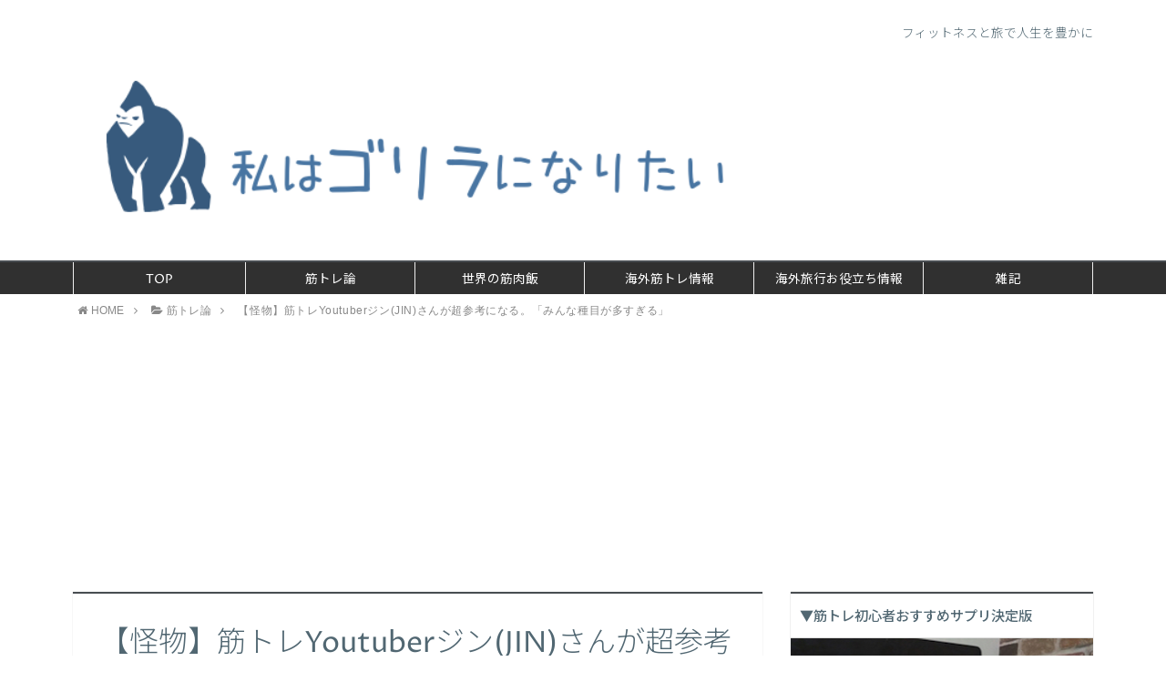

--- FILE ---
content_type: text/html; charset=UTF-8
request_url: https://www.kevin-son.com/entry/jin-workout
body_size: 30183
content:
<!DOCTYPE html>
<html lang="ja">
<head prefix="og: http://ogp.me/ns# fb: http://ogp.me/ns/fb# article: http://ogp.me/ns/article#">
<meta charset="utf-8">
<meta http-equiv="X-UA-Compatible" content="IE=edge">
<meta name="viewport" content="width=device-width, initial-scale=1">
<!-- ここからOGP -->
<meta property="og:type" content="article">
<meta property="og:description" content="こんにちは、筋トレ大好きなケビン（@kven_son）です。 好きすぎて海外を放浪してる今も、ジム行ったり、宿で持参した筋トレグッズを使ったりしてほぼ毎日鍛えています。 勿論、筋トレ情報のインプットも欠かせません。 僕は">
<meta property="og:title" content="【怪物】筋トレYoutuberジン(JIN)さんが超参考になる。「みんな種目が多すぎる」">
<meta property="og:url" content="https://www.kevin-son.com/entry/jin-workout">
<meta property="og:image" content="https://www.kevin-son.com/wp-content/uploads/2018/10/20170419124903-1.jpg">
<meta property="og:site_name" content="私はゴリラになりたい">
<meta property="fb:admins" content="">
<!-- ここまでOGP -->
<meta name="twitter:card" content="summary">
<meta name="twitter:site" content="@kven_son">
 




		<!-- All in One SEO 4.6.7.1 - aioseo.com -->
		<title>【怪物】筋トレYoutuberジン(JIN)さんが超参考になる。「みんな種目が多すぎる」 | 私はゴリラになりたい</title>
		<meta name="robots" content="max-snippet:-1, max-image-preview:large, max-video-preview:-1" />
		<meta name="google-site-verification" content="PBQQFz6qO_WPbXAOO6GKBCGG1fAD8Fehf5loy_yqzWc" />
		<meta name="msvalidate.01" content="99123B7D70D711C3396AB19EAF96AEEB" />
		<link rel="canonical" href="https://www.kevin-son.com/entry/jin-workout" />
		<meta name="generator" content="All in One SEO (AIOSEO) 4.6.7.1" />
		<meta property="og:locale" content="ja_JP" />
		<meta property="og:site_name" content="私はゴリラになりたい" />
		<meta property="og:type" content="article" />
		<meta property="og:title" content="【怪物】筋トレYoutuberジン(JIN)さんが超参考になる。「みんな種目が多すぎる」 | 私はゴリラになりたい" />
		<meta property="og:url" content="https://www.kevin-son.com/entry/jin-workout" />
		<meta property="og:image" content="https://www.kevin-son.com/wp-content/uploads/2018/02/gorilla.jpg" />
		<meta property="og:image:secure_url" content="https://www.kevin-son.com/wp-content/uploads/2018/02/gorilla.jpg" />
		<meta property="og:image:width" content="600" />
		<meta property="og:image:height" content="600" />
		<meta property="article:published_time" content="2017-04-19T20:30:00+00:00" />
		<meta property="article:modified_time" content="2019-04-08T08:44:53+00:00" />
		<meta name="twitter:card" content="summary_large_image" />
		<meta name="twitter:site" content="@kven_son" />
		<meta name="twitter:title" content="【怪物】筋トレYoutuberジン(JIN)さんが超参考になる。「みんな種目が多すぎる」 | 私はゴリラになりたい" />
		<meta name="twitter:image" content="https://www.kevin-son.com/wp-content/uploads/2018/02/gorilla.jpg" />
		<meta name="google" content="nositelinkssearchbox" />
		<script type="application/ld+json" class="aioseo-schema">
			{"@context":"https:\/\/schema.org","@graph":[{"@type":"Article","@id":"https:\/\/www.kevin-son.com\/entry\/jin-workout#article","name":"\u3010\u602a\u7269\u3011\u7b4b\u30c8\u30ecYoutuber\u30b8\u30f3(JIN)\u3055\u3093\u304c\u8d85\u53c2\u8003\u306b\u306a\u308b\u3002\u300c\u307f\u3093\u306a\u7a2e\u76ee\u304c\u591a\u3059\u304e\u308b\u300d | \u79c1\u306f\u30b4\u30ea\u30e9\u306b\u306a\u308a\u305f\u3044","headline":"\u3010\u602a\u7269\u3011\u7b4b\u30c8\u30ecYoutuber\u30b8\u30f3(JIN)\u3055\u3093\u304c\u8d85\u53c2\u8003\u306b\u306a\u308b\u3002\u300c\u307f\u3093\u306a\u7a2e\u76ee\u304c\u591a\u3059\u304e\u308b\u300d","author":{"@id":"https:\/\/www.kevin-son.com\/entry\/author\/kanrinin#author"},"publisher":{"@id":"https:\/\/www.kevin-son.com\/#person"},"image":{"@type":"ImageObject","url":"https:\/\/www.kevin-son.com\/wp-content\/uploads\/2018\/10\/20170419124903-1.jpg","width":368,"height":368},"datePublished":"2017-04-20T05:30:00+09:00","dateModified":"2019-04-08T17:44:53+09:00","inLanguage":"ja","mainEntityOfPage":{"@id":"https:\/\/www.kevin-son.com\/entry\/jin-workout#webpage"},"isPartOf":{"@id":"https:\/\/www.kevin-son.com\/entry\/jin-workout#webpage"},"articleSection":"\u7b4b\u30c8\u30ec\u8ad6"},{"@type":"BreadcrumbList","@id":"https:\/\/www.kevin-son.com\/entry\/jin-workout#breadcrumblist","itemListElement":[{"@type":"ListItem","@id":"https:\/\/www.kevin-son.com\/#listItem","position":1,"name":"\u5bb6"}]},{"@type":"Person","@id":"https:\/\/www.kevin-son.com\/#person","name":"kevinson","image":{"@type":"ImageObject","@id":"https:\/\/www.kevin-son.com\/entry\/jin-workout#personImage","url":"https:\/\/secure.gravatar.com\/avatar\/d748bbdba0292b3e367add7b5cd6abd8?s=96&r=g","width":96,"height":96,"caption":"kevinson"}},{"@type":"Person","@id":"https:\/\/www.kevin-son.com\/entry\/author\/kanrinin#author","url":"https:\/\/www.kevin-son.com\/entry\/author\/kanrinin","name":"kevinson","image":{"@type":"ImageObject","@id":"https:\/\/www.kevin-son.com\/entry\/jin-workout#authorImage","url":"https:\/\/secure.gravatar.com\/avatar\/d748bbdba0292b3e367add7b5cd6abd8?s=96&r=g","width":96,"height":96,"caption":"kevinson"}},{"@type":"WebPage","@id":"https:\/\/www.kevin-son.com\/entry\/jin-workout#webpage","url":"https:\/\/www.kevin-son.com\/entry\/jin-workout","name":"\u3010\u602a\u7269\u3011\u7b4b\u30c8\u30ecYoutuber\u30b8\u30f3(JIN)\u3055\u3093\u304c\u8d85\u53c2\u8003\u306b\u306a\u308b\u3002\u300c\u307f\u3093\u306a\u7a2e\u76ee\u304c\u591a\u3059\u304e\u308b\u300d | \u79c1\u306f\u30b4\u30ea\u30e9\u306b\u306a\u308a\u305f\u3044","inLanguage":"ja","isPartOf":{"@id":"https:\/\/www.kevin-son.com\/#website"},"breadcrumb":{"@id":"https:\/\/www.kevin-son.com\/entry\/jin-workout#breadcrumblist"},"author":{"@id":"https:\/\/www.kevin-son.com\/entry\/author\/kanrinin#author"},"creator":{"@id":"https:\/\/www.kevin-son.com\/entry\/author\/kanrinin#author"},"image":{"@type":"ImageObject","url":"https:\/\/www.kevin-son.com\/wp-content\/uploads\/2018\/10\/20170419124903-1.jpg","@id":"https:\/\/www.kevin-son.com\/entry\/jin-workout\/#mainImage","width":368,"height":368},"primaryImageOfPage":{"@id":"https:\/\/www.kevin-son.com\/entry\/jin-workout#mainImage"},"datePublished":"2017-04-20T05:30:00+09:00","dateModified":"2019-04-08T17:44:53+09:00"},{"@type":"WebSite","@id":"https:\/\/www.kevin-son.com\/#website","url":"https:\/\/www.kevin-son.com\/","name":"\u79c1\u306f\u30b4\u30ea\u30e9\u306b\u306a\u308a\u305f\u3044","inLanguage":"ja","publisher":{"@id":"https:\/\/www.kevin-son.com\/#person"}}]}
		</script>
		<!-- All in One SEO -->

<link rel='dns-prefetch' href='//use.fontawesome.com' />
<script type="text/javascript">
/* <![CDATA[ */
window._wpemojiSettings = {"baseUrl":"https:\/\/s.w.org\/images\/core\/emoji\/15.0.3\/72x72\/","ext":".png","svgUrl":"https:\/\/s.w.org\/images\/core\/emoji\/15.0.3\/svg\/","svgExt":".svg","source":{"concatemoji":"https:\/\/www.kevin-son.com\/wp-includes\/js\/wp-emoji-release.min.js?ver=6.6.4"}};
/*! This file is auto-generated */
!function(i,n){var o,s,e;function c(e){try{var t={supportTests:e,timestamp:(new Date).valueOf()};sessionStorage.setItem(o,JSON.stringify(t))}catch(e){}}function p(e,t,n){e.clearRect(0,0,e.canvas.width,e.canvas.height),e.fillText(t,0,0);var t=new Uint32Array(e.getImageData(0,0,e.canvas.width,e.canvas.height).data),r=(e.clearRect(0,0,e.canvas.width,e.canvas.height),e.fillText(n,0,0),new Uint32Array(e.getImageData(0,0,e.canvas.width,e.canvas.height).data));return t.every(function(e,t){return e===r[t]})}function u(e,t,n){switch(t){case"flag":return n(e,"\ud83c\udff3\ufe0f\u200d\u26a7\ufe0f","\ud83c\udff3\ufe0f\u200b\u26a7\ufe0f")?!1:!n(e,"\ud83c\uddfa\ud83c\uddf3","\ud83c\uddfa\u200b\ud83c\uddf3")&&!n(e,"\ud83c\udff4\udb40\udc67\udb40\udc62\udb40\udc65\udb40\udc6e\udb40\udc67\udb40\udc7f","\ud83c\udff4\u200b\udb40\udc67\u200b\udb40\udc62\u200b\udb40\udc65\u200b\udb40\udc6e\u200b\udb40\udc67\u200b\udb40\udc7f");case"emoji":return!n(e,"\ud83d\udc26\u200d\u2b1b","\ud83d\udc26\u200b\u2b1b")}return!1}function f(e,t,n){var r="undefined"!=typeof WorkerGlobalScope&&self instanceof WorkerGlobalScope?new OffscreenCanvas(300,150):i.createElement("canvas"),a=r.getContext("2d",{willReadFrequently:!0}),o=(a.textBaseline="top",a.font="600 32px Arial",{});return e.forEach(function(e){o[e]=t(a,e,n)}),o}function t(e){var t=i.createElement("script");t.src=e,t.defer=!0,i.head.appendChild(t)}"undefined"!=typeof Promise&&(o="wpEmojiSettingsSupports",s=["flag","emoji"],n.supports={everything:!0,everythingExceptFlag:!0},e=new Promise(function(e){i.addEventListener("DOMContentLoaded",e,{once:!0})}),new Promise(function(t){var n=function(){try{var e=JSON.parse(sessionStorage.getItem(o));if("object"==typeof e&&"number"==typeof e.timestamp&&(new Date).valueOf()<e.timestamp+604800&&"object"==typeof e.supportTests)return e.supportTests}catch(e){}return null}();if(!n){if("undefined"!=typeof Worker&&"undefined"!=typeof OffscreenCanvas&&"undefined"!=typeof URL&&URL.createObjectURL&&"undefined"!=typeof Blob)try{var e="postMessage("+f.toString()+"("+[JSON.stringify(s),u.toString(),p.toString()].join(",")+"));",r=new Blob([e],{type:"text/javascript"}),a=new Worker(URL.createObjectURL(r),{name:"wpTestEmojiSupports"});return void(a.onmessage=function(e){c(n=e.data),a.terminate(),t(n)})}catch(e){}c(n=f(s,u,p))}t(n)}).then(function(e){for(var t in e)n.supports[t]=e[t],n.supports.everything=n.supports.everything&&n.supports[t],"flag"!==t&&(n.supports.everythingExceptFlag=n.supports.everythingExceptFlag&&n.supports[t]);n.supports.everythingExceptFlag=n.supports.everythingExceptFlag&&!n.supports.flag,n.DOMReady=!1,n.readyCallback=function(){n.DOMReady=!0}}).then(function(){return e}).then(function(){var e;n.supports.everything||(n.readyCallback(),(e=n.source||{}).concatemoji?t(e.concatemoji):e.wpemoji&&e.twemoji&&(t(e.twemoji),t(e.wpemoji)))}))}((window,document),window._wpemojiSettings);
/* ]]> */
</script>
<style id='wp-emoji-styles-inline-css' type='text/css'>

	img.wp-smiley, img.emoji {
		display: inline !important;
		border: none !important;
		box-shadow: none !important;
		height: 1em !important;
		width: 1em !important;
		margin: 0 0.07em !important;
		vertical-align: -0.1em !important;
		background: none !important;
		padding: 0 !important;
	}
</style>
<link rel='stylesheet' id='wp-block-library-css' href='https://www.kevin-son.com/wp-includes/css/dist/block-library/style.min.css?ver=6.6.4' type='text/css' media='all' />
<style id='rinkerg-gutenberg-rinker-style-inline-css' type='text/css'>
.wp-block-create-block-block{background-color:#21759b;color:#fff;padding:2px}

</style>
<style id='classic-theme-styles-inline-css' type='text/css'>
/*! This file is auto-generated */
.wp-block-button__link{color:#fff;background-color:#32373c;border-radius:9999px;box-shadow:none;text-decoration:none;padding:calc(.667em + 2px) calc(1.333em + 2px);font-size:1.125em}.wp-block-file__button{background:#32373c;color:#fff;text-decoration:none}
</style>
<style id='global-styles-inline-css' type='text/css'>
:root{--wp--preset--aspect-ratio--square: 1;--wp--preset--aspect-ratio--4-3: 4/3;--wp--preset--aspect-ratio--3-4: 3/4;--wp--preset--aspect-ratio--3-2: 3/2;--wp--preset--aspect-ratio--2-3: 2/3;--wp--preset--aspect-ratio--16-9: 16/9;--wp--preset--aspect-ratio--9-16: 9/16;--wp--preset--color--black: #000000;--wp--preset--color--cyan-bluish-gray: #abb8c3;--wp--preset--color--white: #ffffff;--wp--preset--color--pale-pink: #f78da7;--wp--preset--color--vivid-red: #cf2e2e;--wp--preset--color--luminous-vivid-orange: #ff6900;--wp--preset--color--luminous-vivid-amber: #fcb900;--wp--preset--color--light-green-cyan: #7bdcb5;--wp--preset--color--vivid-green-cyan: #00d084;--wp--preset--color--pale-cyan-blue: #8ed1fc;--wp--preset--color--vivid-cyan-blue: #0693e3;--wp--preset--color--vivid-purple: #9b51e0;--wp--preset--gradient--vivid-cyan-blue-to-vivid-purple: linear-gradient(135deg,rgba(6,147,227,1) 0%,rgb(155,81,224) 100%);--wp--preset--gradient--light-green-cyan-to-vivid-green-cyan: linear-gradient(135deg,rgb(122,220,180) 0%,rgb(0,208,130) 100%);--wp--preset--gradient--luminous-vivid-amber-to-luminous-vivid-orange: linear-gradient(135deg,rgba(252,185,0,1) 0%,rgba(255,105,0,1) 100%);--wp--preset--gradient--luminous-vivid-orange-to-vivid-red: linear-gradient(135deg,rgba(255,105,0,1) 0%,rgb(207,46,46) 100%);--wp--preset--gradient--very-light-gray-to-cyan-bluish-gray: linear-gradient(135deg,rgb(238,238,238) 0%,rgb(169,184,195) 100%);--wp--preset--gradient--cool-to-warm-spectrum: linear-gradient(135deg,rgb(74,234,220) 0%,rgb(151,120,209) 20%,rgb(207,42,186) 40%,rgb(238,44,130) 60%,rgb(251,105,98) 80%,rgb(254,248,76) 100%);--wp--preset--gradient--blush-light-purple: linear-gradient(135deg,rgb(255,206,236) 0%,rgb(152,150,240) 100%);--wp--preset--gradient--blush-bordeaux: linear-gradient(135deg,rgb(254,205,165) 0%,rgb(254,45,45) 50%,rgb(107,0,62) 100%);--wp--preset--gradient--luminous-dusk: linear-gradient(135deg,rgb(255,203,112) 0%,rgb(199,81,192) 50%,rgb(65,88,208) 100%);--wp--preset--gradient--pale-ocean: linear-gradient(135deg,rgb(255,245,203) 0%,rgb(182,227,212) 50%,rgb(51,167,181) 100%);--wp--preset--gradient--electric-grass: linear-gradient(135deg,rgb(202,248,128) 0%,rgb(113,206,126) 100%);--wp--preset--gradient--midnight: linear-gradient(135deg,rgb(2,3,129) 0%,rgb(40,116,252) 100%);--wp--preset--font-size--small: 13px;--wp--preset--font-size--medium: 20px;--wp--preset--font-size--large: 36px;--wp--preset--font-size--x-large: 42px;--wp--preset--spacing--20: 0.44rem;--wp--preset--spacing--30: 0.67rem;--wp--preset--spacing--40: 1rem;--wp--preset--spacing--50: 1.5rem;--wp--preset--spacing--60: 2.25rem;--wp--preset--spacing--70: 3.38rem;--wp--preset--spacing--80: 5.06rem;--wp--preset--shadow--natural: 6px 6px 9px rgba(0, 0, 0, 0.2);--wp--preset--shadow--deep: 12px 12px 50px rgba(0, 0, 0, 0.4);--wp--preset--shadow--sharp: 6px 6px 0px rgba(0, 0, 0, 0.2);--wp--preset--shadow--outlined: 6px 6px 0px -3px rgba(255, 255, 255, 1), 6px 6px rgba(0, 0, 0, 1);--wp--preset--shadow--crisp: 6px 6px 0px rgba(0, 0, 0, 1);}:where(.is-layout-flex){gap: 0.5em;}:where(.is-layout-grid){gap: 0.5em;}body .is-layout-flex{display: flex;}.is-layout-flex{flex-wrap: wrap;align-items: center;}.is-layout-flex > :is(*, div){margin: 0;}body .is-layout-grid{display: grid;}.is-layout-grid > :is(*, div){margin: 0;}:where(.wp-block-columns.is-layout-flex){gap: 2em;}:where(.wp-block-columns.is-layout-grid){gap: 2em;}:where(.wp-block-post-template.is-layout-flex){gap: 1.25em;}:where(.wp-block-post-template.is-layout-grid){gap: 1.25em;}.has-black-color{color: var(--wp--preset--color--black) !important;}.has-cyan-bluish-gray-color{color: var(--wp--preset--color--cyan-bluish-gray) !important;}.has-white-color{color: var(--wp--preset--color--white) !important;}.has-pale-pink-color{color: var(--wp--preset--color--pale-pink) !important;}.has-vivid-red-color{color: var(--wp--preset--color--vivid-red) !important;}.has-luminous-vivid-orange-color{color: var(--wp--preset--color--luminous-vivid-orange) !important;}.has-luminous-vivid-amber-color{color: var(--wp--preset--color--luminous-vivid-amber) !important;}.has-light-green-cyan-color{color: var(--wp--preset--color--light-green-cyan) !important;}.has-vivid-green-cyan-color{color: var(--wp--preset--color--vivid-green-cyan) !important;}.has-pale-cyan-blue-color{color: var(--wp--preset--color--pale-cyan-blue) !important;}.has-vivid-cyan-blue-color{color: var(--wp--preset--color--vivid-cyan-blue) !important;}.has-vivid-purple-color{color: var(--wp--preset--color--vivid-purple) !important;}.has-black-background-color{background-color: var(--wp--preset--color--black) !important;}.has-cyan-bluish-gray-background-color{background-color: var(--wp--preset--color--cyan-bluish-gray) !important;}.has-white-background-color{background-color: var(--wp--preset--color--white) !important;}.has-pale-pink-background-color{background-color: var(--wp--preset--color--pale-pink) !important;}.has-vivid-red-background-color{background-color: var(--wp--preset--color--vivid-red) !important;}.has-luminous-vivid-orange-background-color{background-color: var(--wp--preset--color--luminous-vivid-orange) !important;}.has-luminous-vivid-amber-background-color{background-color: var(--wp--preset--color--luminous-vivid-amber) !important;}.has-light-green-cyan-background-color{background-color: var(--wp--preset--color--light-green-cyan) !important;}.has-vivid-green-cyan-background-color{background-color: var(--wp--preset--color--vivid-green-cyan) !important;}.has-pale-cyan-blue-background-color{background-color: var(--wp--preset--color--pale-cyan-blue) !important;}.has-vivid-cyan-blue-background-color{background-color: var(--wp--preset--color--vivid-cyan-blue) !important;}.has-vivid-purple-background-color{background-color: var(--wp--preset--color--vivid-purple) !important;}.has-black-border-color{border-color: var(--wp--preset--color--black) !important;}.has-cyan-bluish-gray-border-color{border-color: var(--wp--preset--color--cyan-bluish-gray) !important;}.has-white-border-color{border-color: var(--wp--preset--color--white) !important;}.has-pale-pink-border-color{border-color: var(--wp--preset--color--pale-pink) !important;}.has-vivid-red-border-color{border-color: var(--wp--preset--color--vivid-red) !important;}.has-luminous-vivid-orange-border-color{border-color: var(--wp--preset--color--luminous-vivid-orange) !important;}.has-luminous-vivid-amber-border-color{border-color: var(--wp--preset--color--luminous-vivid-amber) !important;}.has-light-green-cyan-border-color{border-color: var(--wp--preset--color--light-green-cyan) !important;}.has-vivid-green-cyan-border-color{border-color: var(--wp--preset--color--vivid-green-cyan) !important;}.has-pale-cyan-blue-border-color{border-color: var(--wp--preset--color--pale-cyan-blue) !important;}.has-vivid-cyan-blue-border-color{border-color: var(--wp--preset--color--vivid-cyan-blue) !important;}.has-vivid-purple-border-color{border-color: var(--wp--preset--color--vivid-purple) !important;}.has-vivid-cyan-blue-to-vivid-purple-gradient-background{background: var(--wp--preset--gradient--vivid-cyan-blue-to-vivid-purple) !important;}.has-light-green-cyan-to-vivid-green-cyan-gradient-background{background: var(--wp--preset--gradient--light-green-cyan-to-vivid-green-cyan) !important;}.has-luminous-vivid-amber-to-luminous-vivid-orange-gradient-background{background: var(--wp--preset--gradient--luminous-vivid-amber-to-luminous-vivid-orange) !important;}.has-luminous-vivid-orange-to-vivid-red-gradient-background{background: var(--wp--preset--gradient--luminous-vivid-orange-to-vivid-red) !important;}.has-very-light-gray-to-cyan-bluish-gray-gradient-background{background: var(--wp--preset--gradient--very-light-gray-to-cyan-bluish-gray) !important;}.has-cool-to-warm-spectrum-gradient-background{background: var(--wp--preset--gradient--cool-to-warm-spectrum) !important;}.has-blush-light-purple-gradient-background{background: var(--wp--preset--gradient--blush-light-purple) !important;}.has-blush-bordeaux-gradient-background{background: var(--wp--preset--gradient--blush-bordeaux) !important;}.has-luminous-dusk-gradient-background{background: var(--wp--preset--gradient--luminous-dusk) !important;}.has-pale-ocean-gradient-background{background: var(--wp--preset--gradient--pale-ocean) !important;}.has-electric-grass-gradient-background{background: var(--wp--preset--gradient--electric-grass) !important;}.has-midnight-gradient-background{background: var(--wp--preset--gradient--midnight) !important;}.has-small-font-size{font-size: var(--wp--preset--font-size--small) !important;}.has-medium-font-size{font-size: var(--wp--preset--font-size--medium) !important;}.has-large-font-size{font-size: var(--wp--preset--font-size--large) !important;}.has-x-large-font-size{font-size: var(--wp--preset--font-size--x-large) !important;}
:where(.wp-block-post-template.is-layout-flex){gap: 1.25em;}:where(.wp-block-post-template.is-layout-grid){gap: 1.25em;}
:where(.wp-block-columns.is-layout-flex){gap: 2em;}:where(.wp-block-columns.is-layout-grid){gap: 2em;}
:root :where(.wp-block-pullquote){font-size: 1.5em;line-height: 1.6;}
</style>
<link rel='stylesheet' id='yyi_rinker_stylesheet-css' href='https://www.kevin-son.com/wp-content/plugins/yyi-rinker/css/style.css?v=1.11.1&#038;ver=6.6.4' type='text/css' media='all' />
<link rel='stylesheet' id='parent-style-css' href='https://www.kevin-son.com/wp-content/themes/atlas/style.css?ver=6.6.4' type='text/css' media='all' />
<link rel='stylesheet' id='theme-style-css' href='https://www.kevin-son.com/wp-content/themes/atlas-child-htj/style.css?ver=6.6.4' type='text/css' media='all' />
<link rel='stylesheet' id='jquery-lazyloadxt-spinner-css-css' href='//www.kevin-son.com/wp-content/plugins/a3-lazy-load/assets/css/jquery.lazyloadxt.spinner.css?ver=6.6.4' type='text/css' media='all' />
<link rel='stylesheet' id='a3a3_lazy_load-css' href='//www.kevin-son.com/wp-content/uploads/sass/a3_lazy_load.min.css?ver=1542443039' type='text/css' media='all' />
<script type="text/javascript" src="https://www.kevin-son.com/wp-includes/js/jquery/jquery.min.js?ver=3.7.1" id="jquery-core-js"></script>
<script type="text/javascript" src="https://www.kevin-son.com/wp-includes/js/jquery/jquery-migrate.min.js?ver=3.4.1" id="jquery-migrate-js"></script>
<script type="text/javascript" src="https://www.kevin-son.com/wp-content/plugins/yyi-rinker/js/event-tracking.js?v=1.11.1" id="yyi_rinker_event_tracking_script-js"></script>
<link rel="https://api.w.org/" href="https://www.kevin-son.com/wp-json/" /><link rel="alternate" title="JSON" type="application/json" href="https://www.kevin-son.com/wp-json/wp/v2/posts/253" /><link rel='shortlink' href='https://www.kevin-son.com/?p=253' />
<link rel="alternate" title="oEmbed (JSON)" type="application/json+oembed" href="https://www.kevin-son.com/wp-json/oembed/1.0/embed?url=https%3A%2F%2Fwww.kevin-son.com%2Fentry%2Fjin-workout" />
<link rel="alternate" title="oEmbed (XML)" type="text/xml+oembed" href="https://www.kevin-son.com/wp-json/oembed/1.0/embed?url=https%3A%2F%2Fwww.kevin-son.com%2Fentry%2Fjin-workout&#038;format=xml" />
<script type="text/javascript" language="javascript">
    var vc_pid = "885582395";
</script><script type="text/javascript" src="//aml.valuecommerce.com/vcdal.js" async></script><style>
.yyi-rinker-images {
    display: flex;
    justify-content: center;
    align-items: center;
    position: relative;

}
div.yyi-rinker-image img.yyi-rinker-main-img.hidden {
    display: none;
}

.yyi-rinker-images-arrow {
    cursor: pointer;
    position: absolute;
    top: 50%;
    display: block;
    margin-top: -11px;
    opacity: 0.6;
    width: 22px;
}

.yyi-rinker-images-arrow-left{
    left: -10px;
}
.yyi-rinker-images-arrow-right{
    right: -10px;
}

.yyi-rinker-images-arrow-left.hidden {
    display: none;
}

.yyi-rinker-images-arrow-right.hidden {
    display: none;
}
div.yyi-rinker-contents.yyi-rinker-design-tate  div.yyi-rinker-box{
    flex-direction: column;
}

div.yyi-rinker-contents.yyi-rinker-design-slim div.yyi-rinker-box .yyi-rinker-links {
    flex-direction: column;
}

div.yyi-rinker-contents.yyi-rinker-design-slim div.yyi-rinker-info {
    width: 100%;
}

div.yyi-rinker-contents.yyi-rinker-design-slim .yyi-rinker-title {
    text-align: center;
}

div.yyi-rinker-contents.yyi-rinker-design-slim .yyi-rinker-links {
    text-align: center;
}
div.yyi-rinker-contents.yyi-rinker-design-slim .yyi-rinker-image {
    margin: auto;
}

div.yyi-rinker-contents.yyi-rinker-design-slim div.yyi-rinker-info ul.yyi-rinker-links li {
	align-self: stretch;
}
div.yyi-rinker-contents.yyi-rinker-design-slim div.yyi-rinker-box div.yyi-rinker-info {
	padding: 0;
}
div.yyi-rinker-contents.yyi-rinker-design-slim div.yyi-rinker-box {
	flex-direction: column;
	padding: 14px 5px 0;
}

.yyi-rinker-design-slim div.yyi-rinker-box div.yyi-rinker-info {
	text-align: center;
}

.yyi-rinker-design-slim div.price-box span.price {
	display: block;
}

div.yyi-rinker-contents.yyi-rinker-design-slim div.yyi-rinker-info div.yyi-rinker-title a{
	font-size:16px;
}

div.yyi-rinker-contents.yyi-rinker-design-slim ul.yyi-rinker-links li.amazonkindlelink:before,  div.yyi-rinker-contents.yyi-rinker-design-slim ul.yyi-rinker-links li.amazonlink:before,  div.yyi-rinker-contents.yyi-rinker-design-slim ul.yyi-rinker-links li.rakutenlink:before, div.yyi-rinker-contents.yyi-rinker-design-slim ul.yyi-rinker-links li.yahoolink:before, div.yyi-rinker-contents.yyi-rinker-design-slim ul.yyi-rinker-links li.mercarilink:before {
	font-size:12px;
}

div.yyi-rinker-contents.yyi-rinker-design-slim ul.yyi-rinker-links li a {
	font-size: 13px;
}
.entry-content ul.yyi-rinker-links li {
	padding: 0;
}

div.yyi-rinker-contents .yyi-rinker-attention.attention_desing_right_ribbon {
    width: 89px;
    height: 91px;
    position: absolute;
    top: -1px;
    right: -1px;
    left: auto;
    overflow: hidden;
}

div.yyi-rinker-contents .yyi-rinker-attention.attention_desing_right_ribbon span {
    display: inline-block;
    width: 146px;
    position: absolute;
    padding: 4px 0;
    left: -13px;
    top: 12px;
    text-align: center;
    font-size: 12px;
    line-height: 24px;
    -webkit-transform: rotate(45deg);
    transform: rotate(45deg);
    box-shadow: 0 1px 3px rgba(0, 0, 0, 0.2);
}

div.yyi-rinker-contents .yyi-rinker-attention.attention_desing_right_ribbon {
    background: none;
}
.yyi-rinker-attention.attention_desing_right_ribbon .yyi-rinker-attention-after,
.yyi-rinker-attention.attention_desing_right_ribbon .yyi-rinker-attention-before{
display:none;
}
div.yyi-rinker-use-right_ribbon div.yyi-rinker-title {
    margin-right: 2rem;
}

				</style>	<style type="text/css">
		body{
			background: #fff;
			color: #516772;
		}
		a,
		a:link,
		a:visited,
		a:hover{
			color: #516772;
		}
		.logo-size{
			font-size: 100%;
		}
		.logo-size a img{
			width: 100%!important;
		}
		
		.hl-style01 h2,
		.hl-style01 h3,
		.hl-style02 h2,
		.hl-style02 h3,
		.hl-style03 h2,
		.hl-style03 h2:before,
		.hl-style03 h3,
		.hl-style04 h3,
		.hl-style05 h3{
			border-color: #484d51;
		}
		.hl-style03 h2:after,
		.hl-style04 h2,
		.hl-style05 h2{
			background-color: #484d51;
		}
		.hl-style04 h2:after{
			border-top-color: #484d51;
		}
		.hl-style05 h2{
			box-shadow: 0 1px 2px 0 rgba(0,0,0,0), 1.35em 0 0 0 #484d51, -1.35em 0 0 0 #484d51;
		}
		h2.pop-post-title{
			background-color: #fff!important;
			border: #fff!important;
			color: #516772!important;
			margin-top: 5px!important;
			margin-bottom: 20px!important;
			padding: 0!important;
			font-size: 1.2em!important;
			box-shadow:none!important;
		}
		h2.pop-post-title:after,
		h2.pop-post-title:before{
			display: none;
		}
		.pt-post-main ul:not([class]) li:after,
		.pt-post-main table ul:not([class]) li:after{
			background-color: #484d51;
		}
		.pt-post-main ol:not([class]) > li:after,
		.pt-post-main table ol:not([class]) > li:after,
		.balloon-box ol li:after{
			background: #484d51;
		}
		.widgettitle{
			border-top:2px solid #484d51;
		}
		#header-box{
			border-bottom: 2px solid #484d51;
			background-color: #ffffff;
		}
		.meta-cat,
		.big-art-cat,
		.popular-cat,
		#search-btn input[type="submit"]{
			background: #484d51!important;
		}
		.widget_nav_menu ul li:hover{
			border-left: 3px solid #484d51!important;
		}
		.widget_categories ul li::before,
		.widget_archive ul li::before,
		.widget_recent_entries ul li::before,
		.widget_pages ul li::before,
		.widget_nav_menu ul .sub-menu li::before{
			border-color: #484d51!important;
		}
		.information-content{
			background: #eaeaea!important;
			color: #545454!important;
		}
		.information-content table{
			color: #516772!important;
		}
		.info-title{
			border-color:#545454!important;
		}
		@media only screen and (min-width: 641px){
			.pt-post-header{
				border-top:2px solid #484d51!important;
			}
			#drawernav{
				background: #303030;
			}
			#drawernav ul.menu-box li.current-menu-item{
				border-top: 2px solid #484d51;
			}
			#drawernav ul.menu-box li a{
				color: #fff!important;
			}
			#drawernav ul.menu-box > li.menu-item > ul.sub-menu li a{
				background: #303030!important;
			}
			#drawernav ul.menu-box > li > a:hover{
				color: #008db7!important;
			}
		}
		
		#logo h1 a,
		#logo span a{
			color: #393f4c;
		}
		

		a:hover,
		#breadcrumb ul li a:hover,
		#breadcrumb ul li a.hover{
			color: #008db7;
		}
		.pagination li:not([class*="current"]) a:hover,
		.pagination li.current a {
			background: #484d51!important;
		}
		.pt-post-main a{
			color: #008db7;
		}
		
		.color-button01 a,
		.color-button01-big a,
		.color-button01 a:hover,
		.color-button01-big a:hover,
		.color-button01:before,
		.color-button01-big:before{
			background-color: #ff8b07!important;
		}
		
		.color-button02 a,
		.color-button02-big a,
		.color-button02 a:hover,
		.color-button02-big a:hover,
		.color-button02:before,
		.color-button02-big:before{
			background-color: #d9333f!important;
		}

		.white-button-big a,
		.color-button01-big a,
		.color-button02-big a{
			padding-top: 25px!important;
			padding-bottom: 25px!important;
		}
		.white-button-big a,
		.color-button01-big,
		.color-button02-big{
			width: 100%!important;
		}
		.pt-post-main .marker{
			background: -webkit-linear-gradient( transparent 60%, #fce7b3 0% );
			background: linear-gradient( transparent 60%, #fce7b3 0% );
		}
		.pt-post-main .color-border{
			border: 2px solid #d9333f;
		}
		.pt-post-main .color-border::after {
			border-color: #d9333f rgba(255,255,255,0.0) rgba(255,255,255,0.0) #d9333f;
		}
		@media only screen and (max-width: 640px){
			.logo-size{
				font-size: 130%;
			}
			.logo-size a img{
				width: 130%!important;
			}
			h2.pop-post-title{
				font-size: 1em!important;
				margin-top:0px!important;
				padding: 0!important;
				margin-bottom: 0px!important;
			}
		}
		@media all and (-ms-high-contrast:none){
			*::-ms-backdrop, .color-button01:before,
			.color-button02:before,
			.color-button01-big:before,
			.color-button02-big:before{
				background-color: #595857!important;
			}
		}
	</style>
<link rel="icon" href="https://www.kevin-son.com/wp-content/uploads/2018/10/cropped-gorilla-32x32.jpg" sizes="32x32" />
<link rel="icon" href="https://www.kevin-son.com/wp-content/uploads/2018/10/cropped-gorilla-192x192.jpg" sizes="192x192" />
<link rel="apple-touch-icon" href="https://www.kevin-son.com/wp-content/uploads/2018/10/cropped-gorilla-180x180.jpg" />
<meta name="msapplication-TileImage" content="https://www.kevin-son.com/wp-content/uploads/2018/10/cropped-gorilla-270x270.jpg" />
		<style type="text/css" id="wp-custom-css">
			/*--------------------------------------
  ヨメレバ・カエレバ（レスポンシブ）
--------------------------------------*/
.booklink-box, .kaerebalink-box{
    padding:25px;
    margin-bottom: 10px;
    border:double #CCC;
    overflow: hidden;
    font-size:small;
}
.booklink-image, .kaerebalink-image{
    margin:0 15px 0 0;
    float:left;
    min-width: 160px;
    text-align: center;
}
.booklink-image img, .kaerebalink-image img{
    margin:0 auto;
    text-align:center;
}
.booklink-info, .kaerebalink-info{
    margin:0;
    line-height:120%;
    overflow: hidden;
}
.booklink-name, .kaerebalink-name{
    margin-bottom:24px;
    line-height:1.5em;
}
.booklink-powered-date, .kaerebalink-powered-date{
     font-size:8px;
     margin-top:10px;
     font-family:verdana;
     line-height:120%;
}
.booklink-detail, .kaerebalink-detail{font-size: 12px;}
.booklink-powered-date, .kaerebalink-detail{margin-bottom:15px;}
.booklink-link2, .kaerebalink-link1{margin-top:10px;}
.booklink-link2 a,
.kaerebalink-link1 a{
    width:30%;
    -moz-border-radius:5px;
    -webkit-border-radius:5px;
    border-radius:5px;
    display:inline-block;
    margin:5px 2px 0 0;
    padding:10px 1px;
    text-align:center;
    float:left;
    text-decoration:none;
    font-weight:800;
    text-shadow:1px 1px 1px #dcdcdc;
    font-size:12px;
    color: #fff !important;
}
.booklink-link2 a:hover,
.kaerebalink-link1 a:hover{opacity: 0.6;}
.booklink-link2 a:active
.kaerebalink-link1 a:active{
    position:relative;
    top:1px;
}
/*ボタンを変えるときはここから*/
.shoplinkamazon a{color:#FF9901 !important;border: 1px solid #FF9901 !important;}
.shoplinkrakuten a{color:#c20004 !important;border: 1px solid #c20004 !important;}
.shoplinkkindle a{color:#007dcd !important;border: 1px solid #007dcd !important;}
.shoplinkkakakucom a{color:#314995 !important;border: 1px solid #314995;}
.shoplinkyahoo a{color:#7b0099 !important;border: 1px solid #7b0099 !important;}
/*ここまでを変更*/
.shoplinkyahoo img{display:none;}
.shoplinkyahoo a{font-size:10px;}
.booklink-footer{display: none;}

@media screen and (max-width: 680px) {
.booklink-box, .kaerebalink-box{padding:15px;}
.booklink-image, .kaerebalink-image{
    width: 100px !important;
    min-width: initial;
}
.booklink-name > a, .kaerebalink-name > a{
    font-size: 15px;
    font-weight: bold;
}
.booklink-name, .kaerebalink-name{margin-bottom:12px;}
.booklink-powered-date, .kaerebalink-powered-date{margin-top:5px;}
.booklink-link2 a,
.kaerebalink-link1 a{
    width:calc(100% - 4px);
    -moz-border-radius:5px;
    -webkit-border-radius:5px;
    border-radius:5px;
    margin: 2px 0px;
    padding:10px 0px;
}
}


/* RINKERカスタマイズッ！ */
/* 外枠二重線 */
div.yyi-rinker-box {
border:double #CCC;
}
/* 商品リンクタイトル色変更 */
div.yyi-rinker-title a {
color: #4682b4!important;
}
/* クレジット色変更＆位置調整 */
div.yyi-rinker-contents div.credit {
color: #000;
margin-bottom: 8px;
margin-left: -10px;
}
/* 値段箇所色変更＆位置調整 */
div.yyi-rinker-detail .price-box {
color: #000!important;
margin-left: -10px;
}
/* ブランド色変更＆位置調整 */
div.yyi-rinker-contents div.brand {
color: #000;
margin-left: -10px;
}
@media screen and (max-width: 680px) {
/* 商品リンクタイトル太字 */
div.yyi-rinker-title a {
font-size: 0.85em;
line-height: 0.5em;
font-weight: bold;
}
/* 商品リンクタイトル行間調整 */
div.yyi-rinker-title p {
line-height: 120%;
}
}		</style>
		

<!-- HTML5 shim and Respond.js for IE8 support of HTML5 elements and media queries -->
<!-- WARNING: Respond.js doesn't work if you view the page via file:// -->
<!--[if lt IE 9]>
      <script src="https://oss.maxcdn.com/html5shiv/3.7.2/html5shiv.min.js"></script>
      <script src="https://oss.maxcdn.com/respond/1.4.2/respond.min.js"></script>
    <![endif]-->
    
	<script async src="//pagead2.googlesyndication.com/pagead/js/adsbygoogle.js"></script>
<script>
     (adsbygoogle = window.adsbygoogle || []).push({
          google_ad_client: "ca-pub-7123306860651230",
          enable_page_level_ads: true
     });
</script>
	
</head>
<body>
<div id="wrapper">
	<!--グローバルナビゲーション-->
		
	<!--ヘッダー-->
			<header id="header-box" itemscope itemtype="http://schema.org/WPHeader">
	<div id="header">
		<div id="humberger" >
			<span class="icon-bar"></span>
			<span class="icon-bar"></span>
			<span class="icon-bar"></span>
		</div>
		<div id="logo" itemprop="logo">
												<span class="logo-size"><a href='https://www.kevin-son.com/' title='私はゴリラになりたい' rel='home'><img src='https://www.kevin-son.com/wp-content/uploads/2018/10/be51a96747d8d6798a4e18ec64b8ec03-1.png' alt='私はゴリラになりたい'></a></span>
				 
					</div>
		<p id="site-info">フィットネスと旅で人生を豊かに</p>
	</div>
</header>		
	
	<div class="clearfix"></div>
	
	
			
	<!--グローバルナビゲーション-->
			<div id="drawernav" class="glonavi-header">
			<nav class="fixed-content"><ul class="menu-box"><li class="menu-item menu-item-type-custom menu-item-object-custom menu-item-home menu-item-412"><a href="https://www.kevin-son.com/">TOP</a></li>
<li class="menu-item menu-item-type-taxonomy menu-item-object-category current-post-ancestor current-menu-parent current-post-parent menu-item-has-children menu-item-418"><a href="https://www.kevin-son.com/entry/category/%e7%ad%8b%e3%83%88%e3%83%ac%e8%ab%96">筋トレ論</a>
<ul class="sub-menu">
	<li class="menu-item menu-item-type-post_type menu-item-object-post menu-item-1644"><a href="https://www.kevin-son.com/entry/how-to-gain-weight">筋肉をつけながら太る方法｜一ヵ月で6kg増量したぼくが全部教える</a></li>
	<li class="menu-item menu-item-type-post_type menu-item-object-post menu-item-1643"><a href="https://www.kevin-son.com/entry/workout-goods-hakadoru">【厳選12選】筋トレが捗るグッズ！週6回筋トレする僕がまとめた【おすすめ器具】</a></li>
	<li class="menu-item menu-item-type-custom menu-item-object-custom menu-item-1722"><a href="https://www.kevin-son.com/entry/category/%E7%AD%8B%E3%83%88%E3%83%AC%E8%AB%96">記事一覧</a></li>
</ul>
</li>
<li class="menu-item menu-item-type-taxonomy menu-item-object-category menu-item-has-children menu-item-421"><a href="https://www.kevin-son.com/entry/category/%e4%b8%96%e7%95%8c%e3%81%ae%e7%ad%8b%e8%82%89%e9%a3%af">世界の筋肉飯</a>
<ul class="sub-menu">
	<li class="menu-item menu-item-type-taxonomy menu-item-object-category menu-item-1623"><a href="https://www.kevin-son.com/entry/category/%e4%b8%96%e7%95%8c%e3%81%ae%e7%ad%8b%e8%82%89%e9%a3%af/%e4%b8%96%e7%95%8c%e3%81%ae%e7%ad%8b%e8%82%89%e9%a3%af-%e6%97%a5%e6%9c%ac">世界の筋肉飯-日本</a></li>
	<li class="menu-item menu-item-type-taxonomy menu-item-object-category menu-item-1622"><a href="https://www.kevin-son.com/entry/category/%e4%b8%96%e7%95%8c%e3%81%ae%e7%ad%8b%e8%82%89%e9%a3%af/%e4%b8%96%e7%95%8c%e3%81%ae%e7%ad%8b%e8%82%89%e9%a3%af-%e5%8f%b0%e6%b9%be">世界の筋肉飯-台湾</a></li>
	<li class="menu-item menu-item-type-taxonomy menu-item-object-category menu-item-1621"><a href="https://www.kevin-son.com/entry/category/%e4%b8%96%e7%95%8c%e3%81%ae%e7%ad%8b%e8%82%89%e9%a3%af/%e4%b8%96%e7%95%8c%e3%81%ae%e7%ad%8b%e8%82%89%e9%a3%af-%e3%82%bf%e3%82%a4">世界の筋肉飯-タイ</a></li>
	<li class="menu-item menu-item-type-taxonomy menu-item-object-category menu-item-1628"><a href="https://www.kevin-son.com/entry/category/%e4%b8%96%e7%95%8c%e3%81%ae%e7%ad%8b%e8%82%89%e9%a3%af/%e4%b8%96%e7%95%8c%e3%81%ae%e7%ad%8b%e8%82%89%e9%a3%af-%e3%83%99%e3%83%88%e3%83%8a%e3%83%a0">世界の筋肉飯-ベトナム</a></li>
	<li class="menu-item menu-item-type-taxonomy menu-item-object-category menu-item-1629"><a href="https://www.kevin-son.com/entry/category/%e4%b8%96%e7%95%8c%e3%81%ae%e7%ad%8b%e8%82%89%e9%a3%af/%e4%b8%96%e7%95%8c%e3%81%ae%e7%ad%8b%e8%82%89%e9%a3%af-%e3%83%9e%e3%83%ac%e3%83%bc%e3%82%b7%e3%82%a2">世界の筋肉飯-マレーシア</a></li>
	<li class="menu-item menu-item-type-taxonomy menu-item-object-category menu-item-1625"><a href="https://www.kevin-son.com/entry/category/%e4%b8%96%e7%95%8c%e3%81%ae%e7%ad%8b%e8%82%89%e9%a3%af/%e4%b8%96%e7%95%8c%e3%81%ae%e7%ad%8b%e8%82%89%e9%a3%af-%e3%82%b7%e3%83%b3%e3%82%ac%e3%83%9d%e3%83%bc%e3%83%ab">世界の筋肉飯-シンガポール</a></li>
	<li class="menu-item menu-item-type-taxonomy menu-item-object-category menu-item-1626"><a href="https://www.kevin-son.com/entry/category/%e4%b8%96%e7%95%8c%e3%81%ae%e7%ad%8b%e8%82%89%e9%a3%af/%e4%b8%96%e7%95%8c%e3%81%ae%e7%ad%8b%e8%82%89%e9%a3%af-%e3%82%a6%e3%82%ba%e3%83%99%e3%82%ad%e3%82%b9%e3%82%bf%e3%83%b3">世界の筋肉飯-ウズベキスタン</a></li>
	<li class="menu-item menu-item-type-taxonomy menu-item-object-category menu-item-1627"><a href="https://www.kevin-son.com/entry/category/%e4%b8%96%e7%95%8c%e3%81%ae%e7%ad%8b%e8%82%89%e9%a3%af/%e4%b8%96%e7%95%8c%e3%81%ae%e7%ad%8b%e8%82%89%e9%a3%af-%e3%82%aa%e3%83%a9%e3%83%b3%e3%83%80">世界の筋肉飯-オランダ</a></li>
	<li class="menu-item menu-item-type-taxonomy menu-item-object-category menu-item-1624"><a href="https://www.kevin-son.com/entry/category/%e4%b8%96%e7%95%8c%e3%81%ae%e7%ad%8b%e8%82%89%e9%a3%af/%e4%b8%96%e7%95%8c%e3%81%ae%e7%ad%8b%e8%82%89%e9%a3%af-%e3%82%a4%e3%82%ae%e3%83%aa%e3%82%b9">世界の筋肉飯-イギリス</a></li>
	<li class="menu-item menu-item-type-taxonomy menu-item-object-category menu-item-1637"><a href="https://www.kevin-son.com/entry/category/%e4%b8%96%e7%95%8c%e3%81%ae%e7%ad%8b%e8%82%89%e9%a3%af/%e4%b8%96%e7%95%8c%e3%81%ae%e7%ad%8b%e8%82%89%e9%a3%af-%e3%82%b9%e3%82%a4%e3%82%b9">世界の筋肉飯-スイス</a></li>
</ul>
</li>
<li class="menu-item menu-item-type-taxonomy menu-item-object-category menu-item-has-children menu-item-422"><a href="https://www.kevin-son.com/entry/category/%e6%b5%b7%e5%a4%96%e7%ad%8b%e3%83%88%e3%83%ac%e6%83%85%e5%a0%b1">海外筋トレ情報</a>
<ul class="sub-menu">
	<li class="menu-item menu-item-type-taxonomy menu-item-object-category menu-item-1631"><a href="https://www.kevin-son.com/entry/category/%e6%b5%b7%e5%a4%96%e7%ad%8b%e3%83%88%e3%83%ac%e6%83%85%e5%a0%b1-%e6%97%a5%e6%9c%ac">海外筋トレ情報-日本</a></li>
	<li class="menu-item menu-item-type-taxonomy menu-item-object-category menu-item-1641"><a href="https://www.kevin-son.com/entry/category/%e6%b5%b7%e5%a4%96%e7%ad%8b%e3%83%88%e3%83%ac%e6%83%85%e5%a0%b1-%e9%a6%99%e6%b8%af">海外筋トレ情報-香港</a></li>
	<li class="menu-item menu-item-type-taxonomy menu-item-object-category menu-item-1634"><a href="https://www.kevin-son.com/entry/category/%e6%b5%b7%e5%a4%96%e7%ad%8b%e3%83%88%e3%83%ac%e6%83%85%e5%a0%b1-%e3%83%99%e3%83%88%e3%83%8a%e3%83%a0">海外筋トレ情報-ベトナム</a></li>
	<li class="menu-item menu-item-type-taxonomy menu-item-object-category menu-item-1632"><a href="https://www.kevin-son.com/entry/category/%e6%b5%b7%e5%a4%96%e7%ad%8b%e3%83%88%e3%83%ac%e6%83%85%e5%a0%b1-%e3%82%bf%e3%82%a4">海外筋トレ情報-タイ</a></li>
	<li class="menu-item menu-item-type-taxonomy menu-item-object-category menu-item-1640"><a href="https://www.kevin-son.com/entry/category/%e6%b5%b7%e5%a4%96%e7%ad%8b%e3%83%88%e3%83%ac%e6%83%85%e5%a0%b1-%e3%83%9e%e3%83%ac%e3%83%bc%e3%82%b7%e3%82%a2">海外筋トレ情報-マレーシア</a></li>
	<li class="menu-item menu-item-type-taxonomy menu-item-object-category menu-item-1642"><a href="https://www.kevin-son.com/entry/category/%e6%b5%b7%e5%a4%96%e7%ad%8b%e3%83%88%e3%83%ac%e6%83%85%e5%a0%b1-%e5%8f%b0%e6%b9%be">海外筋トレ情報-台湾</a></li>
	<li class="menu-item menu-item-type-taxonomy menu-item-object-category menu-item-1633"><a href="https://www.kevin-son.com/entry/category/%e6%b5%b7%e5%a4%96%e7%ad%8b%e3%83%88%e3%83%ac%e6%83%85%e5%a0%b1-%e3%82%b7%e3%83%b3%e3%82%ac%e3%83%9d%e3%83%bc%e3%83%ab">海外筋トレ情報-シンガポール</a></li>
	<li class="menu-item menu-item-type-taxonomy menu-item-object-category menu-item-1638"><a href="https://www.kevin-son.com/entry/category/%e6%b5%b7%e5%a4%96%e7%ad%8b%e3%83%88%e3%83%ac%e6%83%85%e5%a0%b1-%e3%82%a4%e3%83%b3%e3%83%89%e3%83%8d%e3%82%b7%e3%82%a2">海外筋トレ情報-インドネシア</a></li>
	<li class="menu-item menu-item-type-taxonomy menu-item-object-category menu-item-1639"><a href="https://www.kevin-son.com/entry/category/%e6%b5%b7%e5%a4%96%e7%ad%8b%e3%83%88%e3%83%ac%e6%83%85%e5%a0%b1-%e3%82%ad%e3%83%ab%e3%82%ae%e3%82%b9">海外筋トレ情報-キルギス</a></li>
	<li class="menu-item menu-item-type-taxonomy menu-item-object-category menu-item-1635"><a href="https://www.kevin-son.com/entry/category/%e6%b5%b7%e5%a4%96%e7%ad%8b%e3%83%88%e3%83%ac%e6%83%85%e5%a0%b1-%e3%82%a4%e3%83%b3%e3%83%89">海外筋トレ情報-インド</a></li>
	<li class="menu-item menu-item-type-taxonomy menu-item-object-category menu-item-1636"><a href="https://www.kevin-son.com/entry/category/%e6%b5%b7%e5%a4%96%e7%ad%8b%e3%83%88%e3%83%ac%e6%83%85%e5%a0%b1-%e3%82%a4%e3%82%bf%e3%83%aa%e3%82%a2">海外筋トレ情報-イタリア</a></li>
</ul>
</li>
<li class="menu-item menu-item-type-taxonomy menu-item-object-category menu-item-420"><a href="https://www.kevin-son.com/entry/category/%e6%b5%b7%e5%a4%96%e6%97%85%e8%a1%8c%e3%81%8a%e5%bd%b9%e7%ab%8b%e3%81%a1%e6%83%85%e5%a0%b1">海外旅行お役立ち情報</a></li>
<li class="menu-item menu-item-type-taxonomy menu-item-object-category menu-item-419"><a href="https://www.kevin-son.com/entry/category/%e9%9b%91%e8%a8%98">雑記</a></li>
</ul></nav>		</div>
		
	<div id="breadcrumb" class=""><ul itemprop="breadcrumb"><li class="bcHome" itemscope itemtype="http://data-vocabulary.org/Breadcrumb"><a href="https://www.kevin-son.com/" itemprop="url"><i class="fa fa-home space-i" aria-hidden="true"></i><span itemprop="title">HOME</span></a></li><li><i class="fa fa-angle-right space" aria-hidden="true"></i></li><li itemscope itemtype="http://data-vocabulary.org/Breadcrumb"><i class="fa fa-folder-open space-i" aria-hidden="true"></i><a href="https://www.kevin-son.com/entry/category/%e7%ad%8b%e3%83%88%e3%83%ac%e8%ab%96" itemprop="url"><span itemprop="title">筋トレ論</span></a></li><li><i class="fa fa-angle-right space" aria-hidden="true"></i></li><li>【怪物】筋トレYoutuberジン(JIN)さんが超参考になる。「みんな種目が多すぎる」</li></ul></div>	<div id="contents">
		<div id="overlay"></div>
		<!--メインコンテンツ-->
		<main itemprop="mainContentOfPage">
			<section class="pt-post-box hentry">
														<article class="pt-post">
						<header class="pt-post-header">
							<h1 class="pt-post-title entry-title" itemprop="headline">【怪物】筋トレYoutuberジン(JIN)さんが超参考になる。「みんな種目が多すぎる」</h1>
							<div class="pt-post-meta vcard">
								<span class="writer fn" itemprop="author" itemscope itemtype="http://schema.org/Person"><span itemprop="name">kevinson</span></span>
								<span class="pt-post-cat category-%e7%ad%8b%e3%83%88%e3%83%ac%e8%ab%96" itemprop="keywords"><i class="fa fa-folder-open pt-sep" aria-hidden="true"></i>筋トレ論</span>
									<span class="pt-post-date"><i class="fa fa-clock-o" aria-hidden="true"></i>&nbsp;<time class="entry-date date published" datetime="2017-04-20T05:30:00+09:00">2017.04.20</time></span>
	<time class="entry-date date updated" datetime="2019-04-08T17:44:53+09:00"><span class="pt-post-date"><i class="fa fa-refresh" aria-hidden="true"></i>&nbsp;2019.04.08</span>							</div>
						</header>
														<div class="pt-post-thumb" itemscope itemtype="http://schema.org/ImageObject">
									<img src="//www.kevin-son.com/wp-content/plugins/a3-lazy-load/assets/images/lazy_placeholder.gif" data-lazy-type="image" data-src="https://www.kevin-son.com/wp-content/uploads/2018/10/20170419124903-1.jpg" class="lazy lazy-hidden attachment-large_size size-large_size wp-post-image" alt="" decoding="async" fetchpriority="high" srcset="" data-srcset="https://www.kevin-son.com/wp-content/uploads/2018/10/20170419124903-1.jpg 368w, https://www.kevin-son.com/wp-content/uploads/2018/10/20170419124903-1-150x150.jpg 150w, https://www.kevin-son.com/wp-content/uploads/2018/10/20170419124903-1-300x300.jpg 300w" sizes="(max-width: 368px) 100vw, 368px" /><noscript><img src="https://www.kevin-son.com/wp-content/uploads/2018/10/20170419124903-1.jpg" class="attachment-large_size size-large_size wp-post-image" alt="" decoding="async" fetchpriority="high" srcset="https://www.kevin-son.com/wp-content/uploads/2018/10/20170419124903-1.jpg 368w, https://www.kevin-son.com/wp-content/uploads/2018/10/20170419124903-1-150x150.jpg 150w, https://www.kevin-son.com/wp-content/uploads/2018/10/20170419124903-1-300x300.jpg 300w" sizes="(max-width: 368px) 100vw, 368px" /></noscript>								</div>
														
						<div class="pt-post-main-box">
															<div class="share-top">
 
	<div class="sns-top">
		<ol class="clearfix">
			<!--ツイートボタン-->
			<li class="twitter"><a href="http://twitter.com/intent/tweet?url=https%3A%2F%2Fwww.kevin-son.com%2Fentry%2Fjin-workout&text=%E3%80%90%E6%80%AA%E7%89%A9%E3%80%91%E7%AD%8B%E3%83%88%E3%83%ACYoutuber%E3%82%B8%E3%83%B3%28JIN%29%E3%81%95%E3%82%93%E3%81%8C%E8%B6%85%E5%8F%82%E8%80%83%E3%81%AB%E3%81%AA%E3%82%8B%E3%80%82%E3%80%8C%E3%81%BF%E3%82%93%E3%81%AA%E7%A8%AE%E7%9B%AE%E3%81%8C%E5%A4%9A%E3%81%99%E3%81%8E%E3%82%8B%E3%80%8D&via=kven_son&tw_p=tweetbutton"><i class="fa fa-twitter"></i>&nbsp;</a>
			</li>
			<!--Facebookボタン-->     
			<li class="facebook">       
			<a href="http://www.facebook.com/sharer.php?src=bm&u=https%3A%2F%2Fwww.kevin-son.com%2Fentry%2Fjin-workout&t=%E3%80%90%E6%80%AA%E7%89%A9%E3%80%91%E7%AD%8B%E3%83%88%E3%83%ACYoutuber%E3%82%B8%E3%83%B3%28JIN%29%E3%81%95%E3%82%93%E3%81%8C%E8%B6%85%E5%8F%82%E8%80%83%E3%81%AB%E3%81%AA%E3%82%8B%E3%80%82%E3%80%8C%E3%81%BF%E3%82%93%E3%81%AA%E7%A8%AE%E7%9B%AE%E3%81%8C%E5%A4%9A%E3%81%99%E3%81%8E%E3%82%8B%E3%80%8D" onclick="javascript:window.open(this.href, '', 'menubar=no,toolbar=no,resizable=yes,scrollbars=yes,height=300,width=600');return false;"><i class="fa fa-facebook" aria-hidden="true"></i>&nbsp;</a>
			</li>     
			<!--Google+1ボタン-->
			<li class="googleplus">
			<a href="https://plus.google.com/share?url=https%3A%2F%2Fwww.kevin-son.com%2Fentry%2Fjin-workout" onclick="javascript:window.open(this.href, '', 'menubar=no,toolbar=no,resizable=yes,scrollbars=yes,height=600,width=500');return false;"><i class="fa fa-google" aria-hidden="true"></i>&nbsp;</a>
			</li>
			<!--はてブボタン-->
			<li class="hatebu"> 
			<a href="http://b.hatena.ne.jp/add?mode=confirm&url=https%3A%2F%2Fwww.kevin-son.com%2Fentry%2Fjin-workout" onclick="javascript:window.open(this.href, '', 'menubar=no,toolbar=no,resizable=yes,scrollbars=yes,height=400,width=510');return false;" ><i class="fa font-hatena"></i>&nbsp;</a>
			</li>
			<!--Poketボタン-->
			<li class="pocket">
			<a href="http://getpocket.com/edit?url=https%3A%2F%2Fwww.kevin-son.com%2Fentry%2Fjin-workout&title=%E3%80%90%E6%80%AA%E7%89%A9%E3%80%91%E7%AD%8B%E3%83%88%E3%83%ACYoutuber%E3%82%B8%E3%83%B3%28JIN%29%E3%81%95%E3%82%93%E3%81%8C%E8%B6%85%E5%8F%82%E8%80%83%E3%81%AB%E3%81%AA%E3%82%8B%E3%80%82%E3%80%8C%E3%81%BF%E3%82%93%E3%81%AA%E7%A8%AE%E7%9B%AE%E3%81%8C%E5%A4%9A%E3%81%99%E3%81%8E%E3%82%8B%E3%80%8D" target="blank"><i class="fa fa-get-pocket" aria-hidden="true"></i>&nbsp;</a>
			</li>
			<!--feedlyボタン-->
			<li class="feedly">
			<a href="http://feedly.com/index.html#subscription%2Ffeed%2Fhttps://www.kevin-son.com%2Ffeed%2F" target="blank"><i class="fa fa-rss"></i>&nbsp;</a>
			</li>
		</ol>
	</div>
</div>							
							<div class="pt-post-main hl-style04 entry-content l-size " itemprop="articleBody">
								
								<div class="clearfix"></div>
										<div class="sponsor-top">スポンサーリンク</div>
				<section id="ad-single">
					<div id="center-rectangle">
						<script async src="//pagead2.googlesyndication.com/pagead/js/adsbygoogle.js"></script>
<!-- 私ゴリ_タイトル下_レスポンシブ_PC -->
<ins class="adsbygoogle"
     style="display:block"
     data-ad-client="ca-pub-7123306860651230"
     data-ad-slot="1113011868"
     data-ad-format="link"
     data-full-width-responsive="true"></ins>
<script>
(adsbygoogle = window.adsbygoogle || []).push({});
</script>					</div>
				</section>
						
								<p>こんにちは、筋トレ大好きなケビン（<a href="https://twitter.com/kven_son">@kven_son</a>）です。</p>
<p>好きすぎて海外を放浪してる今も、ジム行ったり、宿で<a href="https://www.kevin-son.com/entry/workout-goods-for-travelling">持参した筋トレグッズ</a>を使ったりしてほぼ毎日鍛えています。</p>
<p>勿論、筋トレ情報のインプットも欠かせません。</p>
<p>僕はYoutubeで筋トレ動画を見ることを日課としてるんですが（超楽しい）、<strong><span style="color: #ff0000;">怪物並みにでかい筋トレYoutuberのJINさんのトレーニング方法が参考になったのでご紹介</span></strong>します。</p>
<div style="border: 3px solid #dfc8c8; background-color: #fff4f4; border-radius: 6px; padding-left: 0.4em;">
<p style="text-align: center;"><strong>この記事で分かること</strong></p>
<ul>
<li>JINさんって誰？</li>
<li>種目が多い人は無意識に体力を温存しがちで追い込めていない</li>
<li>実体験 &#8211; 種目を減らした結果、どう変わったのか？</li>
<li>JINさんがおすすめしているサプリについて</li>
</ul>
</div>
<div class="sponsor-h2-center">スポンサーリンク</div><div class="ad-single-h2"><script async src="//pagead2.googlesyndication.com/pagead/js/adsbygoogle.js"></script>
<!-- 私ゴリ_最初の見出し上_リンクユニット_PC -->
<ins class="adsbygoogle"
     style="display:block"
     data-ad-client="ca-pub-7123306860651230"
     data-ad-slot="7970064258"
     data-ad-format="link"
     data-full-width-responsive="true"></ins>
<script>
(adsbygoogle = window.adsbygoogle || []).push({});
</script></div><h2 id="筋トレYoutuberユーチューバーのIm-Body-Jinってジンさんはフィジーク大会で優勝した怪物">筋トレYoutuber（ユーチューバー）の「I&#8217;m Body Jin」って？ジンさんはフィジーク大会で優勝した怪物</h2>
<img decoding="async" class="lazy lazy-hidden hatena-fotolife" title="f:id:kevinsakai:20170419124903j:plain" src="//www.kevin-son.com/wp-content/plugins/a3-lazy-load/assets/images/lazy_placeholder.gif" data-lazy-type="image" data-src="https://www.kevin-son.com/wp-content/uploads/2018/10/20170419124903.jpg" alt="f:id:kevinsakai:20170419124903j:plain" /><noscript><img decoding="async" class="hatena-fotolife" title="f:id:kevinsakai:20170419124903j:plain" src="https://www.kevin-son.com/wp-content/uploads/2018/10/20170419124903.jpg" alt="f:id:kevinsakai:20170419124903j:plain" /></noscript>
<blockquote><p><strong>小池友仁（こいけともひと）</strong></p>
<p><strong>【経歴】</strong></p>
<p><span style="color: #ff0000;">トレーニング歴13年</span><br />
幼少の頃より空手と筋トレをはじめる<br />
筋肉の本場に触れる為、大学中退後NYに渡り本場アメリカのフィットネス文化に触れる<br />
帰国後、不動産会社に勤めながらさらにトレーニングを追求する<br />
<span style="color: #ff0000;">ダイエットジムRIZAPの立ち上げメンバー</span>として活躍後、独立<br />
自身もCompetitorとして多くの大会に出場<br />
自身の身体を使って、試行錯誤を重ね様々な大会を通して得た結果を元に作り上げた減量理論と筋肉の増量法で出場したほとんどの大会で優勝<br />
10年以上かけて追求したトレーニング理論と様々な経験から得た知識をもとに作り上げた減量理論で数多くのクライアントを理想の身体に導く</p>
<p><strong>【コンテスト歴】</strong></p>
<p><span style="color: #ff0000;">2014 USBB Physique 名古屋大会　クラス別優勝</span><br />
<span style="color: #ff0000;">2014 USBB Physique 全日本大会　クラス別優勝</span><br />
<span style="color: #ff0000;">2015 NPCJ Physique 全日本大会　クラス別、オーバーオール優勝</span></p>
<p><span style="font-size: 80%;">引用：<a href="http://imbody.net/trainer/">トレーナー紹介 | I&#8217;M BODY</a></span></p></blockquote>
<p>上記に記載の通り、フィジーク（ボディビルの1種）の大会の優勝経験のある方です。<span style="font-size: 150%;"><strong>とにかくデカイ！</strong></span></p>
<p>Youtubeの筋トレチャンネル（最近はゲーム実況チャンネルもｗ）、アパレルブランドの運営にも力を入れられています。</p>
<p>見た目は少しイカツイ感じですが、キャラ的にはかなりお茶目で見てて面白いですね笑。</p>
<div class="simple-border">
<p><strong>詳細のプロフィール：</strong></p>
<ul>
<li><strong>本名：</strong>小池友仁（こいけ ともひと）</li>
<li><strong>年齢：</strong>20代後半～30代前半くらい？同じ筋トレYouTuberのぷろたんさんとタメ語を話しているところを見ると、同じくらいの年齢だと推察されます</li>
<li><strong>身長：</strong>180cm</li>
</ul>
</div>
<p>この機会にぜひチャンネル登録してみてください。</p>
<p><a href="https://www.youtube.com/channel/UCdV_Sc1tEENX5LOzB-YLiaQ">&gt;&gt;JINさんのYoutubeチャンネルを見る</a></p>
<p>なお、JINさんが使っているサプリは以下の記事にまとめています。</p>
<div class="blog-card"><div class="blog-card-thumbnail"><a href="https://www.kevin-son.com/entry/jin-supplement" class="blog-card-thumbnail-link"><img decoding="async" src="//www.kevin-son.com/wp-content/plugins/a3-lazy-load/assets/images/lazy_placeholder.gif" data-lazy-type="image" data-src="https://www.kevin-son.com/wp-content/uploads/2019/01/Black-and-Neon-Green-Gym-For-Men-Twitter-Post-150x150.jpg" class="lazy lazy-hidden blog-card-thumb-image wp-post-image" alt="JIN　筋トレ　サプリ" style="width:100px;height:100px;" /><noscript><img decoding="async" src="//www.kevin-son.com/wp-content/plugins/a3-lazy-load/assets/images/lazy_placeholder.gif" data-lazy-type="image" data-src="https://www.kevin-son.com/wp-content/uploads/2019/01/Black-and-Neon-Green-Gym-For-Men-Twitter-Post-150x150.jpg" class="lazy lazy-hidden blog-card-thumb-image wp-post-image" alt="JIN　筋トレ　サプリ" style="width:100px;height:100px;" /><noscript><img decoding="async" src="https://www.kevin-son.com/wp-content/uploads/2019/01/Black-and-Neon-Green-Gym-For-Men-Twitter-Post-150x150.jpg" class="blog-card-thumb-image wp-post-image" alt="JIN　筋トレ　サプリ" style="width:100px;height:100px;" /></noscript></noscript></a></div><div class="blog-card-content"><div class="blog-card-title"><a href="https://www.kevin-son.com/entry/jin-supplement" class="blog-card-title-link">【まとめ】筋トレYouTuberのJINさんが使ってるサプリ一覧</a></div><div class="blog-card-excerpt">「筋トレYouTuberのJINさんが使ってるサプリを知りたい！」



筋トレYouTuberの中でも圧倒的なデカさですからね…。やは...</div></div><div class="blog-card-footer clearfix"><div class="blog-card-sitetitle">私はゴリラになりたい</div><div class="blog-card-logo"><img class="lazy lazy-hidden" decoding="async" src="//www.kevin-son.com/wp-content/plugins/a3-lazy-load/assets/images/lazy_placeholder.gif" data-lazy-type="image" data-src="https://www.kevin-son.com/wp-content/uploads/2018/10/cropped-gorilla-32x32.jpg" width="20" height="20" /><noscript><img decoding="async" src="https://www.kevin-son.com/wp-content/uploads/2018/10/cropped-gorilla-32x32.jpg" width="20" height="20" /></noscript></div></div></div><div class="clearfix"></div>
<p><center>スポンサードリンク</center></p>
<center>
<script async src="//pagead2.googlesyndication.com/pagead/js/adsbygoogle.js"></script>
<!-- 私ゴリ_記事中_レクタングル300×250_PC&スマホ -->
<ins class="adsbygoogle"
     style="display:inline-block;width:300px;height:250px"
     data-ad-client="ca-pub-7123306860651230"
     data-ad-slot="8200114649"></ins>
<script>
(adsbygoogle = window.adsbygoogle || []).push({});
</script>
</center>

<div style="clear:both"></div><h2 id="jinさんの筋トレ方法1種目目から筋肉をぶっ壊す">jinさんの筋トレ方法：1種目目から筋肉をぶっ壊す！</h2>
<p>それでは、本題に移っていきましょう。</p>
<p>以下の動画にとても参考になるトレーニング方法について触れていますのでご覧ください。動画の趣旨は「効かせるベンチプレス」ですが、胸のトレーニング以外にも通じるお話しです。</p>
<p><div class="video-container"><div class="video"><iframe class="lazy lazy-hidden"  data-lazy-type="iframe" data-src="https://www.youtube.com/embed/sxYxjI6UA7Q?start=359&amp;feature=oembed" width="480" height="270" frameborder="0" allowfullscreen="allowfullscreen"></iframe><noscript><iframe src="https://www.youtube.com/embed/sxYxjI6UA7Q?start=359&amp;feature=oembed" width="480" height="270" frameborder="0" allowfullscreen="allowfullscreen"></iframe></noscript></div></div><cite class="hatena-citation"><a href="https://www.youtube.com/watch?v=sxYxjI6UA7Q&amp;t=359s">www.youtube.com</a></cite></p>
<p>大事な部分を抜粋したのが以下になります。</p>
<blockquote><p>フリーウェイト系の時は、<strong>1種目目に（僕は）大体8セットくらい組みます。</strong></p>
<p>最初にベンチ（プレス）を持ってきたら、いつもやるのが140㎏を10発×2セット、120㎏を10発×3セット、100㎏を10発×3セット。</p>
<p>で、最後の100㎏が終わったら、<strong>すぐにダンベルプレスを最後に3セット。</strong></p>
<p>そうすると、<strong>胸がブッ潰れてしまって、次の種目は重い重量を扱えない</strong>んですよ。でもそれでいいんです。</p>
<p>僕がよく皆さんのトレーニングを見てて思うのが、<span style="color: #ff0000;"><strong>種目が多すぎる。</strong></span></p>
<p>「背中が上・中・下に分かれてるから、7,8種目やらないといけない」とか、「胸はベンチに、インクラインに、ダンベルプレスに、ペックフライに、ケーブルに・・・」とか。種目が多すぎるなと思います。</p>
<p>なので、胸が成長しないなって人は、1種目か2種目でいいです。<span style="color: #ff0000;"><strong>1種目目でもう上がらないなってくらいまでやる。そして、やっと次の種目に行く。</strong></span></p>
<p>1種目目で筋肉を潰してるんで、2種目目の重量は下がるけど気にしなくていい。</p>
<p>1種目目は重い重量を扱いながら、ドロップセット（徐々に重量を軽くすること）にして潰していく。2種目目は重量は気にせずに、とにかく効かせながらハイレップ。1セット15～20回くらいを狙います。（※ハイレップ：高回数という意味）</p>
<p>そうしていけば、種目を色々やりすぎて無駄にヘロヘロになってる人よりも全然成長します。</p>
<p>これは、<strong>胸も背中も脚も肩も腕も、全部同じ</strong>です。</p></blockquote>
<p>JINさんの言葉をまとめると、こんな感じになるかと思います。</p>
<div class="color-border">
<p><strong>筋肉が中々発達しないって人は、種目を減らして、<span style="color: #ff0000;">1種目目から筋肉をぶっ壊してやりましょう。</span></strong><strong>で、2種目目は軽めの重量で高回数こなし、さらに追い込んでいきましょう。</strong></p>
<p><strong>7，8種目もやる必要ないので、<span class="marker" style="color: #ff0000;">1種目目から限界まで追い込むイメージ</span>で取り組みましょう。</strong></p>
</div>
<p>そういえば、同じく高重量を扱う<a href="https://www.youtube.com/user/kusosiba">筋トレYoutuberのくそしば</a>さんも同じこと言ってた記憶があります。（どの動画でかは覚えていないのですが）。</p>
<h2 id="ということで筋トレ方法を多種目小種目に変えてみます">ということで、筋トレ方法を【多種目⇒小種目】に変えてみます。</h2>
<p>僕、この動画を見てハッとしたんですよ。</p>
<p>確かに、種目多すぎた感ある。</p>
<p>そして、<span style="color: #ff0000;"><strong>多ければ多いほど良いと思っていたフシもありました。</strong></span></p>
<p>例えば、僕の胸の種目はこんな感じでした：</p>
<ol>
<li>ベンチプレス</li>
<li>インクラインベンチプレス（フリーウェイト or スミスマシン）</li>
<li>インクラインベンチプレス（ダンベル）</li>
<li>ペックフライ（またはケーブル）</li>
<li>ディップス</li>
</ol>
<p>※全て大体6セット、最後の1セットは重量を下げて限界まで。</p>
<p>これらの種目を大体50分～1時間くらいで組んでました。</p>
<p>JINさんからしたら<span style="color: #ff0000;"><strong>「種目多すぎ」って状態</strong></span>かと。</p>
<p>実はベンチプレスの重量の伸びが悪かったので、昨日からJINさんの「1種目目から筋肉をぶっ壊す」手法を取れ入れています。</p>
<p>具体的にはこんな感じで筋トレしました：</p>
<ol>
<li>ベンチプレス</li>
<li>インクラインベンチプレス（フリーウェイト）</li>
<li>ダンベルフライ</li>
</ol>
<p>※すべて5セット＋ドロップセットを3セット。</p>
<p>ダンベルのインクラインベンチプレス、ペックフライ、ディップスを丸々削りました。</p>
<p>で、やってみて気付いたんですが<span class="marker"><strong>僕は今まで無意識にパワーを温存していたんですよ。</strong></span></p>
<p><span style="color: #286f2c;"><strong>「次はこの種目があるし、その次もこの種目があるから・・・」</strong></span>という思考（言い訳？）が、頭の片隅にあったんだと思います。</p>
<p>本当に筋肉を限界まで追い込めてたかというと、追い込めてませんでした。新たな気づきです。</p>
<p><span style="color: #286f2c;"><strong>「メインのベンチプレスの後は軽めの重量でインクラインをやるだけ」</strong></span>と決めれば、<strong>残す種目が少ないので、精神的に<span style="color: #0000cc;">1種目目から筋肉を追い込みやすくなる</span></strong>と感じたんですね。</p>
<p>かなりいい感じに追い込めたので、しばらくこのトレーニング方法を試してみたいと思います。同じく、筋肉の成長が鈍化してるって人も試してみてはいかがでしょうか？</p>
<p>ただし！</p>
<p>成長の鈍化の要因はトレーニングの仕方だけではないかもしれません。<br />
食事、睡眠も筋肉育成における重要な点になりますので、これらの見直しも行っていきたいところです。</p>
<p><center>スポンサードリンク</center></p>
<center>
<script async src="//pagead2.googlesyndication.com/pagead/js/adsbygoogle.js"></script>
<!-- 私ゴリ_記事中_レクタングル300×250_PC&スマホ -->
<ins class="adsbygoogle"
     style="display:inline-block;width:300px;height:250px"
     data-ad-client="ca-pub-7123306860651230"
     data-ad-slot="8200114649"></ins>
<script>
(adsbygoogle = window.adsbygoogle || []).push({});
</script>
</center>

<div style="clear:both"></div><h2 id="追記1か月上記を実践してみて">追記：1か月、上記を実践してみて</h2>
<p>JINさんを参考にして、種目を減らして1か月経ちました。</p>
<p>たったの1か月なので、筋量に関しては変化は感じませんが、分かったことが一つ。</p>
<p><span style="font-size: 150%;"><strong>種目を減らした筋トレは、<span style="color: #ff0000;">めちゃくちゃキツイ。</span></strong></span></p>
<p>種目が少ない分、それぞれの種目で<strong>徹底的に追い込む必要があります。</strong></p>
<p>「メインセット5回＋果てるまでドロップセット」を2，3種目で行っているんですが、<span class="marker">メインセット後のドロップセットがきつすぎる・・・！</span></p>
<p>でも久しぶりに、「追い込む」ってこういうことなんだな、と再認識できました。今まではあまり追い込めてなかったことに気がつけたんです。</p>
<p>数ヶ月実践した結果、<strong><span style="font-size: 20px;">6kgも増量できました。</span><br />
</strong>増量のプロセス・食事・サプリ・プロテインなどについては以下の記事でまとめましたので参考にしてみてください！</p>
<div class="blog-card"><div class="blog-card-thumbnail"><a href="https://www.kevin-son.com/entry/how-to-gain-weight" class="blog-card-thumbnail-link"><img decoding="async" src="//www.kevin-son.com/wp-content/plugins/a3-lazy-load/assets/images/lazy_placeholder.gif" data-lazy-type="image" data-src="https://www.kevin-son.com/wp-content/uploads/2018/10/20180211145623-1-150x150.jpg" class="lazy lazy-hidden blog-card-thumb-image wp-post-image" alt="" style="width:100px;height:100px;" /><noscript><img decoding="async" src="//www.kevin-son.com/wp-content/plugins/a3-lazy-load/assets/images/lazy_placeholder.gif" data-lazy-type="image" data-src="https://www.kevin-son.com/wp-content/uploads/2018/10/20180211145623-1-150x150.jpg" class="lazy lazy-hidden blog-card-thumb-image wp-post-image" alt="" style="width:100px;height:100px;" /><noscript><img decoding="async" src="https://www.kevin-son.com/wp-content/uploads/2018/10/20180211145623-1-150x150.jpg" class="blog-card-thumb-image wp-post-image" alt="" style="width:100px;height:100px;" /></noscript></noscript></a></div><div class="blog-card-content"><div class="blog-card-title"><a href="https://www.kevin-son.com/entry/how-to-gain-weight" class="blog-card-title-link">筋肉をつけながら太る方法｜一ヵ月で6kg増量したぼくが全部教える</a></div><div class="blog-card-excerpt">
 	「ガリガリだけど、体質的に中々太れない・・・」
 	「お菓子やチョコレートを爆食いしてるのに太れない」
 	「筋肉をつけながら太りた...</div></div><div class="blog-card-footer clearfix"><div class="blog-card-sitetitle">私はゴリラになりたい</div><div class="blog-card-logo"><img class="lazy lazy-hidden" decoding="async" src="//www.kevin-son.com/wp-content/plugins/a3-lazy-load/assets/images/lazy_placeholder.gif" data-lazy-type="image" data-src="https://www.kevin-son.com/wp-content/uploads/2018/10/cropped-gorilla-32x32.jpg" width="20" height="20" /><noscript><img decoding="async" src="https://www.kevin-son.com/wp-content/uploads/2018/10/cropped-gorilla-32x32.jpg" width="20" height="20" /></noscript></div></div></div><div class="clearfix"></div>
<p>最後に、この筋トレ法を採用される方へのアドバイス。</p>
<p><strong>事前にプレワークアウトを飲み、筋トレ中にもBCAAを飲む。</strong><span style="color: #ff0000;">そうして万全に挑まないと心が折れます。</span>準備万端で挑みましょう。</p>
<div class="cstmreba">
<div class="kaerebalink-box">
<div class="kaerebalink-image"><a href="http://www.amazon.co.jp/exec/obidos/ASIN/B00U464HYK/kevinson08-22/" target="_blank" rel="nofollow noopener"><img class="lazy lazy-hidden" decoding="async" style="border: none;" src="//www.kevin-son.com/wp-content/plugins/a3-lazy-load/assets/images/lazy_placeholder.gif" data-lazy-type="image" data-src="https://images-fe.ssl-images-amazon.com/images/I/51Pod6-g59L._SL160_.jpg" /><noscript><img decoding="async" style="border: none;" src="https://images-fe.ssl-images-amazon.com/images/I/51Pod6-g59L._SL160_.jpg" /></noscript></a></div>
<div class="kaerebalink-info">
<div class="kaerebalink-name">
<p><a href="http://www.amazon.co.jp/exec/obidos/ASIN/B00U464HYK/kevinson08-22/" target="_blank" rel="nofollow noopener">Cellucor セルコア C4 プレワークアウト サプリメント 60回分 フルーツポンチ</a></p>
<div class="kaerebalink-powered-date">posted with <a href="http://kaereba.com" target="_blank" rel="nofollow noopener">カエレバ</a></div>
</div>
<div class="kaerebalink-detail">CELLUCOR</div>
<div class="kaerebalink-link1">
<div class="shoplinkamazon"><a href="http://www.amazon.co.jp/gp/search?keywords=C4%20%E3%83%97%E3%83%AC%E3%83%AF%E3%83%BC%E3%82%AF%E3%82%A2%E3%82%A6%E3%83%88&amp;__mk_ja_JP=%E3%82%AB%E3%82%BF%E3%82%AB%E3%83%8A&amp;tag=kevinson08-22" target="_blank" rel="nofollow noopener">Amazon</a></div>
<div class="shoplinkrakuten"><a href="https://hb.afl.rakuten.co.jp/hgc/15786bc7.8734dcb2.15786bc8.15342eca/?pc=http%3A%2F%2Fsearch.rakuten.co.jp%2Fsearch%2Fmall%2FC4%2520%25E3%2583%2597%25E3%2583%25AC%25E3%2583%25AF%25E3%2583%25BC%25E3%2582%25AF%25E3%2582%25A2%25E3%2582%25A6%25E3%2583%2588%2F-%2Ff.1-p.1-s.1-sf.0-st.A-v.2%3Fx%3D0%26scid%3Daf_ich_link_urltxt%26m%3Dhttp%3A%2F%2Fm.rakuten.co.jp%2F" target="_blank" rel="nofollow noopener">楽天市場</a></div>
<div></div>
</div>
</div>
</div>
<div class="booklink-footer" style="clear: left;"> ▲効果抜群のプレワークアウト<strong>『C4』</strong>。やる気MAXになる上、普段よりパンプを感じることができます。<br />
マッチョな人は全員試したことがあるんじゃないかってほど人気がありますね。</div>
<div></div>
</div>
<div class="cstmreba">
<div class="kaerebalink-box">
<div class="kaerebalink-image"><a href="http://www.amazon.co.jp/exec/obidos/ASIN/B00E95CD4S/kevinson08-22/" target="_blank" rel="nofollow noopener"><img class="lazy lazy-hidden" decoding="async" style="border: none;" src="//www.kevin-son.com/wp-content/plugins/a3-lazy-load/assets/images/lazy_placeholder.gif" data-lazy-type="image" data-src="https://images-fe.ssl-images-amazon.com/images/I/51pDpB0vEjL._SL160_.jpg" /><noscript><img decoding="async" style="border: none;" src="https://images-fe.ssl-images-amazon.com/images/I/51pDpB0vEjL._SL160_.jpg" /></noscript></a></div>
<div class="kaerebalink-info">
<div class="kaerebalink-name">
<p><a href="http://www.amazon.co.jp/exec/obidos/ASIN/B00E95CD4S/kevinson08-22/" target="_blank" rel="nofollow noopener">エクステンド　BCAA+シトルリン【マンゴーネクター】1231g　サイベーション社</a></p>
<div class="kaerebalink-powered-date">posted with <a href="http://kaereba.com" target="_blank" rel="nofollow noopener">カエレバ</a></div>
</div>
<div class="kaerebalink-detail">Scivation</div>
<div class="kaerebalink-link1">
<div class="shoplinkamazon"><a href="http://www.amazon.co.jp/gp/search?keywords=BCAA%E3%80%80extend&amp;__mk_ja_JP=%E3%82%AB%E3%82%BF%E3%82%AB%E3%83%8A&amp;tag=kevinson08-22" target="_blank" rel="nofollow noopener">Amazon</a></div>
<div class="shoplinkrakuten"><a href="https://hb.afl.rakuten.co.jp/hgc/15786bc7.8734dcb2.15786bc8.15342eca/?pc=http%3A%2F%2Fsearch.rakuten.co.jp%2Fsearch%2Fmall%2FBCAA%25E3%2580%2580extend%2F-%2Ff.1-p.1-s.1-sf.0-st.A-v.2%3Fx%3D0%26scid%3Daf_ich_link_urltxt%26m%3Dhttp%3A%2F%2Fm.rakuten.co.jp%2F" target="_blank" rel="nofollow noopener">楽天市場</a></div>
</div>
</div>
<div class="booklink-footer"></div>
</div>
</div>
<div class="booklink-footer" style="clear: left;"> ▲大人気のXTEND社のBCAA。<span style="color: #0000cc;">筋トレの集中力を持続</span>させます。<br />
効き目は勿論、<strong>美味しすぎる</strong>のも魅力。たぶん一生飲み続けるくらい、ぼくはハマってます。</div>
<div></div>
<h2 id="JINさんがおすすめする筋トレグッズとサプリメント">JINさんがおすすめする筋トレグッズとサプリメント</h2>
<p>あなたもJINさん並にデカくなりたいと思ったことありませんか？</p>
<p>僕は「私はゴリラになりたい」（当ブログ）を書いてるくらいなので、JINさんみたいにゴリゴリになりたいと、一日に800回くらい思っています。</p>
<p>JINさんのyoutube動画は更新される度に見てるのですが、その中でも<strong><span class="marker">JINさんが強くおすすめしていた筋トレグッズとサプリ</span>について、ここで紹介したい</strong>と思います。</p>
<h3 id="おすすめグッズファットグリップ">おすすめグッズ：ファットグリップ</h3>
<p>いつしかの動画でJINさんがオススメしていたのが<span style="font-size: 20px;"><strong>『ファットグリップ』</strong></span>という筋トレグッズです。</p>
<img decoding="async" class="lazy lazy-hidden hatena-fotolife" title="f:id:kevinsakai:20171007173133j:plain" src="//www.kevin-son.com/wp-content/plugins/a3-lazy-load/assets/images/lazy_placeholder.gif" data-lazy-type="image" data-src="https://www.kevin-son.com/wp-content/uploads/2018/10/20171007173133.jpg" alt="f:id:kevinsakai:20171007173133j:plain" /><noscript><img decoding="async" class="hatena-fotolife" title="f:id:kevinsakai:20171007173133j:plain" src="https://www.kevin-son.com/wp-content/uploads/2018/10/20171007173133.jpg" alt="f:id:kevinsakai:20171007173133j:plain" /></noscript>
<p>上のように、ダンベル、EZバー、シャフトなどに巻いて使用します。</p>
<p>バーを強制的に太くする筋トレ器具で、<span style="color: #0000cc;"><strong>前腕に</strong></span><span style="color: #0000cc;"><strong>普段より強烈な刺激が入ります。</strong></span></p>
<ul>
<li>前腕が中々発達しない</li>
<li>いつもと違う刺激を与えたい</li>
<li>JINさんの域に少しでも近づきたい</li>
</ul>
<p>って人に大変おすすめです。<span class="marker"><strong>燃えるような刺激</strong></span>は病み付きになりますよ！</p>
<div class="cstmreba">
<div class="kaerebalink-box">
<div class="kaerebalink-image"><a href="http://www.amazon.co.jp/exec/obidos/ASIN/B005FIS14Y/kevinson08-22/" target="_blank" rel="nofollow noopener"><img class="lazy lazy-hidden" decoding="async" style="border: none;" src="//www.kevin-son.com/wp-content/plugins/a3-lazy-load/assets/images/lazy_placeholder.gif" data-lazy-type="image" data-src="https://images-fe.ssl-images-amazon.com/images/I/51PCtWJTiWL._SL160_.jpg" /><noscript><img decoding="async" style="border: none;" src="https://images-fe.ssl-images-amazon.com/images/I/51PCtWJTiWL._SL160_.jpg" /></noscript></a></div>
<div class="kaerebalink-info">
<div class="kaerebalink-name">
<p><a href="http://www.amazon.co.jp/exec/obidos/ASIN/B005FIS14Y/kevinson08-22/" target="_blank" rel="nofollow noopener">ファットグリップズ アルティメット アームビルダー Fat Gripz Ultimate Arm Builder</a></p>
<div class="kaerebalink-powered-date">posted with <a href="http://kaereba.com" target="_blank" rel="nofollow noopener">カエレバ</a></div>
</div>
<div class="kaerebalink-detail">Fat Gripz</div>
<div class="kaerebalink-link1">
<div class="shoplinkamazon"><a href="http://www.amazon.co.jp/gp/search?keywords=%E3%83%95%E3%82%A1%E3%83%83%E3%83%88%E3%82%B0%E3%83%AA%E3%83%83%E3%83%97&amp;__mk_ja_JP=%E3%82%AB%E3%82%BF%E3%82%AB%E3%83%8A&amp;tag=kevinson08-22" target="_blank" rel="nofollow noopener">Amazon</a></div>
<div class="shoplinkrakuten"><a href="https://hb.afl.rakuten.co.jp/hgc/15786bc7.8734dcb2.15786bc8.15342eca/?pc=http%3A%2F%2Fsearch.rakuten.co.jp%2Fsearch%2Fmall%2F%25E3%2583%2595%25E3%2582%25A1%25E3%2583%2583%25E3%2583%2588%25E3%2582%25B0%25E3%2583%25AA%25E3%2583%2583%25E3%2583%2597%2F-%2Ff.1-p.1-s.1-sf.0-st.A-v.2%3Fx%3D0%26scid%3Daf_ich_link_urltxt%26m%3Dhttp%3A%2F%2Fm.rakuten.co.jp%2F" target="_blank" rel="nofollow noopener">楽天市場</a></div>
</div>
</div>
<div class="booklink-footer"></div>
</div>
</div>
<blockquote class="instagram-media" style="background: #FFF; border: 0; border-radius: 3px; box-shadow: 0 0 1px 0 rgba(0,0,0,0.5),0 1px 10px 0 rgba(0,0,0,0.15); margin: 1px; max-width: 658px; padding: 0; width: calc(100% - 2px);" data-instgrm-captioned="" data-instgrm-version="7">
<div style="padding: 8px;">
<div style="background: #F8F8F8; line-height: 0; margin-top: 40px; padding: 50.0% 0; text-align: center; width: 100%;"></div>
<p style="margin: 8px 0 0 0; padding: 0 4px;"><a style="color: #000; font-family: Arial,sans-serif; font-size: 14px; font-style: normal; font-weight: normal; line-height: 17px; text-decoration: none; word-wrap: break-word;" href="https://www.instagram.com/p/BS_veZnlLYb/" target="_blank" rel="noopener">さっそく試したくてウズウズして脚トレ後に使ってきた&#x1f4aa;笑 #ファットグリップ × #アームブラスター 二頭のきき方が半端ねー！ 40kgしか扱えなさそうだけどこりゃさらに太くなる&#x1f4aa; 脚トレはケツハムが弱いと感じたのでケツハム中心のトレって事で一種目に #ブルガリアンスクワット 四年ぶりに吐いた笑 弱いんだなやっぱり&#x2757;&#xfe0f; 弱いって事はまだまだ成長できる証拠だから頑張ります&#x1f44a;&#x2757;&#xfe0f; #アームブラスター#二頭#アームカール#腕#三頭#脚トレ#筋肉#トレーニング#legs#arm#armblaster #biceps#fatgrip #ファットグリップ</a></p>
<p style="color: #c9c8cd; font-family: Arial,sans-serif; font-size: 14px; line-height: 17px; margin-bottom: 0; margin-top: 8px; overflow: hidden; padding: 8px 0 7px; text-align: center; text-overflow: ellipsis; white-space: nowrap;">Tomohito Koike→Jinさん(@jin_imbody)がシェアした投稿 &#8211; <time style="font-family: Arial,sans-serif; font-size: 14px; line-height: 17px;" datetime="2017-04-17T18:08:20+00:00">2017 4月 17 11:08午前 PDT</time></p>
</div>
</blockquote>
<p><script async="" defer="defer" src="//platform.instagram.com/en_US/embeds.js"></script></p>
<h3 id="おすすめサプリプロテイン">おすすめサプリ：プロテイン</h3>
<img decoding="async" class="lazy lazy-hidden hatena-fotolife" title="f:id:kevinsakai:20171007173810p:plain" src="//www.kevin-son.com/wp-content/plugins/a3-lazy-load/assets/images/lazy_placeholder.gif" data-lazy-type="image" data-src="https://www.kevin-son.com/wp-content/uploads/2018/10/20171007173810.png" alt="f:id:kevinsakai:20171007173810p:plain" /><noscript><img decoding="async" class="hatena-fotolife" title="f:id:kevinsakai:20171007173810p:plain" src="https://www.kevin-son.com/wp-content/uploads/2018/10/20171007173810.png" alt="f:id:kevinsakai:20171007173810p:plain" /></noscript>
<p><span style="font-size: 80%;">引用：<a href="https://www.youtube.com/watch?v=yFnLhi9QDGI">筋トレ初心者必須のサプリメントとは？フィジーク王者がおすすめサプリ教えます！ &#8211; YouTube</a></span></p>
<p><span class="marker">「筋トレ初心者必須のサプリ」</span>としてJINさんが紹介していたのが、<strong>プロテイン</strong>です。</p>
<p>もし「プロテイン飲んだら負け」と思ってる人が未だにいたら、それは大変勿体ない。</p>
<p>というのも、<strong>プロテインは筋肥大において超超超重要。<br />
</strong>僕は2年筋トレしてますが、<span style="color: #ff0000;"><strong>筋肉がある人でプロテインを飲んでいない人に会ったことがありませんし、僕自身プロテインを飲み始めてから筋肉が早くつくようになりました。</strong></span></p>
<p>筋肥大を目指すなら、理想は毎日（体重×2倍）グラム取得するのがセオリーですが（体重70kgだったら140gのプロテイン）、<strong>金銭的に難しい場合はせめてトレーニング後だけでも摂るべき</strong>でしょう。（トレーニング後30分間はタンパク質の吸収が非常に良いため）</p>
<p>プロテインは種類が多いし詐欺みたいに高い商品もありますが、<span style="color: #0000cc;"><strong>ビーレジェンド社のプロテインは安くて成分が良い</strong></span>ので、多くのトレーニーに愛用されています。</p>
<p>僕も日本に居た頃はビーレジェンドのプロテインを飲んでいましたが、なんといっても<span style="color: #0000cc;"><strong>コスパが素晴らしい。</strong></span></p>
<img decoding="async" class="lazy lazy-hidden hatena-fotolife" title="f:id:kevinsakai:20171220113602j:plain" src="//www.kevin-son.com/wp-content/plugins/a3-lazy-load/assets/images/lazy_placeholder.gif" data-lazy-type="image" data-src="https://www.kevin-son.com/wp-content/uploads/2018/10/20171220113602.jpg" alt="f:id:kevinsakai:20171220113602j:plain" /><noscript><img decoding="async" class="hatena-fotolife" title="f:id:kevinsakai:20171220113602j:plain" src="https://www.kevin-son.com/wp-content/uploads/2018/10/20171220113602.jpg" alt="f:id:kevinsakai:20171220113602j:plain" /></noscript>
<p>Amazonでも<span style="color: #0000cc;"><strong>星4以上</strong></span>と、高評価！</p>
<p>以下のリンクから是非チェックしてみてください。</p>
<div class="cstmreba">
<div class="kaerebalink-box">
<div class="kaerebalink-image"><a href="http://www.amazon.co.jp/exec/obidos/ASIN/B0090V7WPG/kevinson08-22/" target="_blank" rel="nofollow noopener"><img class="lazy lazy-hidden" decoding="async" style="border: none;" src="//www.kevin-son.com/wp-content/plugins/a3-lazy-load/assets/images/lazy_placeholder.gif" data-lazy-type="image" data-src="https://images-fe.ssl-images-amazon.com/images/I/61bJgK7GZmL._SL160_.jpg" /><noscript><img decoding="async" style="border: none;" src="https://images-fe.ssl-images-amazon.com/images/I/61bJgK7GZmL._SL160_.jpg" /></noscript></a></div>
<div class="kaerebalink-info">
<div class="kaerebalink-name">
<p><a href="http://www.amazon.co.jp/exec/obidos/ASIN/B0090V7WPG/kevinson08-22/" target="_blank" rel="nofollow noopener">ビーレジェンド ホエイプロテイン 激うまチョコ風味 1Kg</a></p>
<div class="kaerebalink-powered-date">posted with <a href="http://kaereba.com" target="_blank" rel="nofollow noopener">カエレバ</a></div>
</div>
<div class="kaerebalink-detail">株式会社 RealStyle</div>
<div class="kaerebalink-link1">
<div class="shoplinkamazon"><a href="http://www.amazon.co.jp/gp/search?keywords=%E3%83%93%E3%83%BC%E3%83%AC%E3%82%B8%E3%82%A7%E3%83%B3%E3%83%89%E3%80%80%E3%83%97%E3%83%AD%E3%83%86%E3%82%A4%E3%83%B3&amp;__mk_ja_JP=%E3%82%AB%E3%82%BF%E3%82%AB%E3%83%8A&amp;tag=kevinson08-22" target="_blank" rel="nofollow noopener">Amazon</a></div>
<div class="shoplinkrakuten"><a href="https://hb.afl.rakuten.co.jp/hgc/15786bc7.8734dcb2.15786bc8.15342eca/?pc=http%3A%2F%2Fsearch.rakuten.co.jp%2Fsearch%2Fmall%2F%25E3%2583%2593%25E3%2583%25BC%25E3%2583%25AC%25E3%2582%25B8%25E3%2582%25A7%25E3%2583%25B3%25E3%2583%2589%25E3%2580%2580%25E3%2583%2597%25E3%2583%25AD%25E3%2583%2586%25E3%2582%25A4%25E3%2583%25B3%2F-%2Ff.1-p.1-s.1-sf.0-st.A-v.2%3Fx%3D0%26scid%3Daf_ich_link_urltxt%26m%3Dhttp%3A%2F%2Fm.rakuten.co.jp%2F" target="_blank" rel="nofollow noopener">楽天市場</a></div>
</div>
</div>
<div></div>
</div>
</div>
<p>なお、海外産であれば<a href="https://amzn.to/2JNeao1">『ゴールドスタンダード』</a>がおすすめ。こちらはJINさんもおすすめしていますね。</p>
<img decoding="async" class="lazy lazy-hidden hatena-fotolife" title="f:id:kevinsakai:20180619220946j:plain" src="//www.kevin-son.com/wp-content/plugins/a3-lazy-load/assets/images/lazy_placeholder.gif" data-lazy-type="image" data-src="https://www.kevin-son.com/wp-content/uploads/2018/10/20180619220946.jpg" alt="f:id:kevinsakai:20180619220946j:plain" /><noscript><img decoding="async" class="hatena-fotolife" title="f:id:kevinsakai:20180619220946j:plain" src="https://www.kevin-son.com/wp-content/uploads/2018/10/20180619220946.jpg" alt="f:id:kevinsakai:20180619220946j:plain" /></noscript>
<p><span style="font-size: 80%;">引用：<a href="https://www.youtube.com/watch?v=ezPkG-KL1j8">https://www.youtube.com/watch?v=ezPkG-KL1j8</a></span></p>
<blockquote><p>長く飲んでいくという意味では、値段も安いし味も多いのでおすすめ。</p>
<p>ミルクチョコとデリシャスストロベリーが美味しい。</p>
<p>ーJINさん</p></blockquote>
<p>世界レベルで人気で、<a href="https://www.kevin-son.com/entry/kanekin-supplement">筋トレYoutuberのカネキンさん</a>も愛用しているプロテインです。</p>
<p>2kg以上買う場合は、<a href="https://amzn.to/2I3NVnv">ビーレジェンド</a>より<a href="https://amzn.to/2JNeao1">ゴールドスタンダード</a>の方が若干お得になりますね。</p>
<p>「たくさん買いたい！」って人はこちらのプロテインがおすすめです。</p>
<div class="cstmreba">
<div class="kaerebalink-box">
<div class="kaerebalink-image"><a href="https://www.amazon.co.jp/exec/obidos/ASIN/B01L1NX32Q/kevinson08-22/" target="_blank" rel="noopener"><img class="lazy lazy-hidden" decoding="async" style="border: none;" src="//www.kevin-son.com/wp-content/plugins/a3-lazy-load/assets/images/lazy_placeholder.gif" data-lazy-type="image" data-src="https://images-fe.ssl-images-amazon.com/images/I/51mK49e0xmL._SL160_.jpg" /><noscript><img decoding="async" style="border: none;" src="https://images-fe.ssl-images-amazon.com/images/I/51mK49e0xmL._SL160_.jpg" /></noscript></a></div>
<div class="kaerebalink-info">
<div class="kaerebalink-name">
<p><a href="https://www.amazon.co.jp/exec/obidos/ASIN/B01L1NX32Q/kevinson08-22/" target="_blank" rel="noopener">【国内正規品】Gold Standard 100% ホエイ エクストリーム ミルクチョコレート 2.27kg (5lb)</a></p>
<div class="kaerebalink-powered-date">posted with <a href="https://kaereba.com" target="_blank" rel="nofollow noopener">カエレバ</a></div>
</div>
<div class="kaerebalink-detail">オプティマムニュートリション 2016-09-30</div>
<div class="kaerebalink-link1">
<div class="shoplinkamazon"><a href="https://www.amazon.co.jp/gp/search?keywords=%E3%82%B4%E3%83%BC%E3%83%AB%E3%83%89%E3%82%B9%E3%82%BF%E3%83%B3%E3%83%80%E3%83%BC%E3%83%89%E3%80%80%E3%83%97%E3%83%AD%E3%83%86%E3%82%A4%E3%83%B3%E3%80%805lb&amp;__mk_ja_JP=%E3%82%AB%E3%82%BF%E3%82%AB%E3%83%8A&amp;tag=kevinson08-22" target="_blank" rel="noopener">Amazon</a></div>
<div class="shoplinkrakuten"><a href="https://hb.afl.rakuten.co.jp/hgc/15786bc7.8734dcb2.15786bc8.15342eca/?pc=https%3A%2F%2Fsearch.rakuten.co.jp%2Fsearch%2Fmall%2F%25E3%2582%25B4%25E3%2583%25BC%25E3%2583%25AB%25E3%2583%2589%25E3%2582%25B9%25E3%2582%25BF%25E3%2583%25B3%25E3%2583%2580%25E3%2583%25BC%25E3%2583%2589%25E3%2580%2580%25E3%2583%2597%25E3%2583%25AD%25E3%2583%2586%25E3%2582%25A4%25E3%2583%25B3%25E3%2580%25805lb%2F-%2Ff.1-p.1-s.1-sf.0-st.A-v.2%3Fx%3D0%26scid%3Daf_ich_link_urltxt%26m%3Dhttp%3A%2F%2Fm.rakuten.co.jp%2F" target="_blank" rel="noopener">楽天市場</a></div>
</div>
</div>
<div class="booklink-footer"></div>
</div>
</div>
<h3 id="おすすめサプリBCAA">おすすめサプリ②：BCAA</h3>
<img decoding="async" class="lazy lazy-hidden hatena-fotolife" title="f:id:kevinsakai:20180617153057j:plain" src="//www.kevin-son.com/wp-content/plugins/a3-lazy-load/assets/images/lazy_placeholder.gif" data-lazy-type="image" data-src="https://www.kevin-son.com/wp-content/uploads/2018/10/20180617153057.jpg" alt="f:id:kevinsakai:20180617153057j:plain" /><noscript><img decoding="async" class="hatena-fotolife" title="f:id:kevinsakai:20180617153057j:plain" src="https://www.kevin-son.com/wp-content/uploads/2018/10/20180617153057.jpg" alt="f:id:kevinsakai:20180617153057j:plain" /></noscript>
<p><span style="font-size: 80%;">引用：<a href="https://www.youtube.com/watch?v=wrBTk7Ss6Rg">https://www.youtube.com/watch?v=wrBTk7Ss6Rg</a></span></p>
<p>先ほども紹介しましたが、JINさんはBCAAもおすすめしていました。</p>
<blockquote><p>筋肉の分解を防ぐのと、あと<strong>エネルギー供給。</strong></p>
<p>たとえば、3セット目にBCAA飲んでいないときだと<strong>8回しか上がらなかったのが、BCAA摂りながらだったら10回上がるとか。</strong></p></blockquote>
<p>上でJINさんが言っている通り、BCAAを飲むと筋トレの<strong>集中力・体力が持続する</strong>んですよね。</p>
<p>効果としては<span class="marker"><strong>上げられるレップ数</strong><strong>が増えて、結果的に筋肉がつくスピードが早くなる</strong></span>、といった感じです。</p>
<p>トレーニングの30分前とトレーニング中に飲むと絶大な効果を発揮します。ぼくも毎回摂取している、個人的に必須のサプリです。</p>
<div class="cstmreba">
<div class="kaerebalink-box">
<div class="kaerebalink-image"><a href="http://www.amazon.co.jp/exec/obidos/ASIN/B00E95CD4S/kevinson08-22/" target="_blank" rel="nofollow noopener"><img class="lazy lazy-hidden" decoding="async" style="border: none;" src="//www.kevin-son.com/wp-content/plugins/a3-lazy-load/assets/images/lazy_placeholder.gif" data-lazy-type="image" data-src="https://images-fe.ssl-images-amazon.com/images/I/51pDpB0vEjL._SL160_.jpg" /><noscript><img decoding="async" style="border: none;" src="https://images-fe.ssl-images-amazon.com/images/I/51pDpB0vEjL._SL160_.jpg" /></noscript></a></div>
<div class="kaerebalink-info">
<div class="kaerebalink-name">
<p><a href="http://www.amazon.co.jp/exec/obidos/ASIN/B00E95CD4S/kevinson08-22/" target="_blank" rel="nofollow noopener">エクステンド　BCAA+シトルリン【マンゴーネクター】1231g　サイベーション社</a></p>
<div class="kaerebalink-powered-date">posted with <a href="http://kaereba.com" target="_blank" rel="nofollow noopener">カエレバ</a></div>
</div>
<div class="kaerebalink-detail">Scivation</div>
<div class="kaerebalink-link1">
<div class="shoplinkamazon"><a href="http://www.amazon.co.jp/gp/search?keywords=BCAA%E3%80%80extend&amp;__mk_ja_JP=%E3%82%AB%E3%82%BF%E3%82%AB%E3%83%8A&amp;tag=kevinson08-22" target="_blank" rel="nofollow noopener">Amazon</a></div>
<div class="shoplinkrakuten"><a href="https://hb.afl.rakuten.co.jp/hgc/15786bc7.8734dcb2.15786bc8.15342eca/?pc=http%3A%2F%2Fsearch.rakuten.co.jp%2Fsearch%2Fmall%2FBCAA%25E3%2580%2580extend%2F-%2Ff.1-p.1-s.1-sf.0-st.A-v.2%3Fx%3D0%26scid%3Daf_ich_link_urltxt%26m%3Dhttp%3A%2F%2Fm.rakuten.co.jp%2F" target="_blank" rel="nofollow noopener">楽天市場</a></div>
</div>
</div>
<div class="booklink-footer"></div>
</div>
</div>
<p>&nbsp;</p>
<p>その他のJINさんがおすすめしているサプリに関しては、以下の記事で飲み方・摂取タイミング含めて解説しています。</p>
<div class="blog-card"><div class="blog-card-thumbnail"><a href="https://www.kevin-son.com/entry/jin-supplement" class="blog-card-thumbnail-link"><img decoding="async" src="//www.kevin-son.com/wp-content/plugins/a3-lazy-load/assets/images/lazy_placeholder.gif" data-lazy-type="image" data-src="https://www.kevin-son.com/wp-content/uploads/2019/01/Black-and-Neon-Green-Gym-For-Men-Twitter-Post-150x150.jpg" class="lazy lazy-hidden blog-card-thumb-image wp-post-image" alt="JIN　筋トレ　サプリ" style="width:100px;height:100px;" /><noscript><img decoding="async" src="//www.kevin-son.com/wp-content/plugins/a3-lazy-load/assets/images/lazy_placeholder.gif" data-lazy-type="image" data-src="https://www.kevin-son.com/wp-content/uploads/2019/01/Black-and-Neon-Green-Gym-For-Men-Twitter-Post-150x150.jpg" class="lazy lazy-hidden blog-card-thumb-image wp-post-image" alt="JIN　筋トレ　サプリ" style="width:100px;height:100px;" /><noscript><img decoding="async" src="https://www.kevin-son.com/wp-content/uploads/2019/01/Black-and-Neon-Green-Gym-For-Men-Twitter-Post-150x150.jpg" class="blog-card-thumb-image wp-post-image" alt="JIN　筋トレ　サプリ" style="width:100px;height:100px;" /></noscript></noscript></a></div><div class="blog-card-content"><div class="blog-card-title"><a href="https://www.kevin-son.com/entry/jin-supplement" class="blog-card-title-link">【まとめ】筋トレYouTuberのJINさんが使ってるサプリ一覧</a></div><div class="blog-card-excerpt">「筋トレYouTuberのJINさんが使ってるサプリを知りたい！」



筋トレYouTuberの中でも圧倒的なデカさですからね…。やは...</div></div><div class="blog-card-footer clearfix"><div class="blog-card-sitetitle">私はゴリラになりたい</div><div class="blog-card-logo"><img class="lazy lazy-hidden" decoding="async" src="//www.kevin-son.com/wp-content/plugins/a3-lazy-load/assets/images/lazy_placeholder.gif" data-lazy-type="image" data-src="https://www.kevin-son.com/wp-content/uploads/2018/10/cropped-gorilla-32x32.jpg" width="20" height="20" /><noscript><img decoding="async" src="https://www.kevin-son.com/wp-content/uploads/2018/10/cropped-gorilla-32x32.jpg" width="20" height="20" /></noscript></div></div></div><div class="clearfix"></div>
<p><center>スポンサードリンク</center></p>
<center>
<script async src="//pagead2.googlesyndication.com/pagead/js/adsbygoogle.js"></script>
<!-- 私ゴリ_記事中_レクタングル300×250_PC&スマホ -->
<ins class="adsbygoogle"
     style="display:inline-block;width:300px;height:250px"
     data-ad-client="ca-pub-7123306860651230"
     data-ad-slot="8200114649"></ins>
<script>
(adsbygoogle = window.adsbygoogle || []).push({});
</script>
</center>

<div style="clear:both"></div><h2 id="筋トレおすすめサプリ">筋トレおすすめサプリ</h2>
<p>今回ご紹介したサプリはほんの一部。</p>
<p>トレーニング歴2年を超えてきたので、以下の記事に<span class="marker"><strong>おすすめサプリ保存版</strong></span>をまとめました！</p>
<div class="blog-card"><div class="blog-card-thumbnail"><a href="https://www.kevin-son.com/entry/workout-supplement-osusume" class="blog-card-thumbnail-link"><img decoding="async" src="//www.kevin-son.com/wp-content/plugins/a3-lazy-load/assets/images/lazy_placeholder.gif" data-lazy-type="image" data-src="https://www.kevin-son.com/wp-content/uploads/2018/10/20180522124311-1-150x150.jpg" class="lazy lazy-hidden blog-card-thumb-image wp-post-image" alt="" style="width:100px;height:100px;" /><noscript><img decoding="async" src="//www.kevin-son.com/wp-content/plugins/a3-lazy-load/assets/images/lazy_placeholder.gif" data-lazy-type="image" data-src="https://www.kevin-son.com/wp-content/uploads/2018/10/20180522124311-1-150x150.jpg" class="lazy lazy-hidden blog-card-thumb-image wp-post-image" alt="" style="width:100px;height:100px;" /><noscript><img decoding="async" src="https://www.kevin-son.com/wp-content/uploads/2018/10/20180522124311-1-150x150.jpg" class="blog-card-thumb-image wp-post-image" alt="" style="width:100px;height:100px;" /></noscript></noscript></a></div><div class="blog-card-content"><div class="blog-card-title"><a href="https://www.kevin-son.com/entry/workout-supplement-osusume" class="blog-card-title-link">【超厳選】筋トレ初心者におすすめのサプリ！これで15kg増量した</a></div><div class="blog-card-excerpt">筋トレを始めたばかりの初心者の方で「どんなサプリを取れば良いのかな？」と悩む方は多いと思います。

実際にぼくも筋トレを始めた頃はどれから買えば...</div></div><div class="blog-card-footer clearfix"><div class="blog-card-sitetitle">私はゴリラになりたい</div><div class="blog-card-logo"><img class="lazy lazy-hidden" decoding="async" src="//www.kevin-son.com/wp-content/plugins/a3-lazy-load/assets/images/lazy_placeholder.gif" data-lazy-type="image" data-src="https://www.kevin-son.com/wp-content/uploads/2018/10/cropped-gorilla-32x32.jpg" width="20" height="20" /><noscript><img decoding="async" src="https://www.kevin-son.com/wp-content/uploads/2018/10/cropped-gorilla-32x32.jpg" width="20" height="20" /></noscript></div></div></div><div class="clearfix"></div>
<h2>JINさんの筋肉画像</h2>
<p>最後に、JINさんの筋肉の凄さがよく分かる画像を貼っておきますね。モチベーションを上げるのに役立ててください！</p>
<blockquote class="instagram-media" style="background: #FFF; border: 0; border-radius: 3px; box-shadow: 0 0 1px 0 rgba(0,0,0,0.5),0 1px 10px 0 rgba(0,0,0,0.15); margin: 1px; max-width: 540px; min-width: 326px; padding: 0; width: calc(100% - 2px);" data-instgrm-captioned="" data-instgrm-permalink="https://www.instagram.com/p/Bo9VW4Gllt-/?utm_source=ig_embed&amp;utm_medium=loading" data-instgrm-version="12">
<div style="padding: 16px;">
<p>&nbsp;</p>
<div style="display: flex; flex-direction: row; align-items: center;">
<div style="background-color: #f4f4f4; border-radius: 50%; flex-grow: 0; height: 40px; margin-right: 14px; width: 40px;"></div>
<div style="display: flex; flex-direction: column; flex-grow: 1; justify-content: center;">
<div style="background-color: #f4f4f4; border-radius: 4px; flex-grow: 0; height: 14px; margin-bottom: 6px; width: 100px;"></div>
<div style="background-color: #f4f4f4; border-radius: 4px; flex-grow: 0; height: 14px; width: 60px;"></div>
</div>
</div>
<div style="padding: 19% 0;"></div>
<div style="display: block; height: 50px; margin: 0 auto 12px; width: 50px;"></div>
<div style="padding-top: 8px;">
<div style="color: #3897f0; font-family: Arial,sans-serif; font-size: 14px; font-style: normal; font-weight: 550; line-height: 18px;">View this post on Instagram</div>
</div>
<div style="padding: 12.5% 0;"></div>
<div style="display: flex; flex-direction: row; margin-bottom: 14px; align-items: center;">
<div>
<div style="background-color: #f4f4f4; border-radius: 50%; height: 12.5px; width: 12.5px; transform: translateX(0px) translateY(7px);"></div>
<div style="background-color: #f4f4f4; height: 12.5px; transform: rotate(-45deg) translateX(3px) translateY(1px); width: 12.5px; flex-grow: 0; margin-right: 14px; margin-left: 2px;"></div>
<div style="background-color: #f4f4f4; border-radius: 50%; height: 12.5px; width: 12.5px; transform: translateX(9px) translateY(-18px);"></div>
</div>
<div style="margin-left: 8px;">
<div style="background-color: #f4f4f4; border-radius: 50%; flex-grow: 0; height: 20px; width: 20px;"></div>
<div style="width: 0; height: 0; border-top: 2px solid transparent; border-left: 6px solid #f4f4f4; border-bottom: 2px solid transparent; transform: translateX(16px) translateY(-4px) rotate(30deg);"></div>
</div>
<div style="margin-left: auto;">
<div style="width: 0px; border-top: 8px solid #F4F4F4; border-right: 8px solid transparent; transform: translateY(16px);"></div>
<div style="background-color: #f4f4f4; flex-grow: 0; height: 12px; width: 16px; transform: translateY(-4px);"></div>
<div style="width: 0; height: 0; border-top: 8px solid #F4F4F4; border-left: 8px solid transparent; transform: translateY(-4px) translateX(8px);"></div>
</div>
</div>
<p>&nbsp;</p>
<p style="margin: 8px 0 0 0; padding: 0 4px;"><a style="color: #000; font-family: Arial,sans-serif; font-size: 14px; font-style: normal; font-weight: normal; line-height: 17px; text-decoration: none; word-wrap: break-word;" href="https://www.instagram.com/p/Bo9VW4Gllt-/?utm_source=ig_embed&amp;utm_medium=loading" target="_blank" rel="noopener">11月のNPCJレジェンドクラシックで @imbody.apparel のブースだすのでお楽しみに&#x1f4aa; 新作は今月末か11月頭に出しますのでそちらもお楽しみに&#x1f4aa; やることあり過ぎて遅くなったけど、トレーニング行ってきます&#x1f4aa; #APPAREL#fitness#fitnesswear#training#muscle#gym#trainingwear#imbd#筋トレ#筋肉#トレーニング#トレーニングウェア</a></p>
<p style="color: #c9c8cd; font-family: Arial,sans-serif; font-size: 14px; line-height: 17px; margin-bottom: 0; margin-top: 8px; overflow: hidden; padding: 8px 0 7px; text-align: center; text-overflow: ellipsis; white-space: nowrap;">A post shared by <a style="color: #c9c8cd; font-family: Arial,sans-serif; font-size: 14px; font-style: normal; font-weight: normal; line-height: 17px;" href="https://www.instagram.com/jin_imbody/?utm_source=ig_embed&amp;utm_medium=loading" target="_blank" rel="noopener"> Tomohito Koike→Jin</a> (@jin_imbody) on <time style="font-family: Arial,sans-serif; font-size: 14px; line-height: 17px;" datetime="2018-10-15T15:12:18+00:00">Oct 15, 2018 at 8:12am PDT</time></p>
</div>
</blockquote>
<p><script async src="//www.instagram.com/embed.js"></script></p>
<blockquote class="instagram-media" style="background: #FFF; border: 0; border-radius: 3px; box-shadow: 0 0 1px 0 rgba(0,0,0,0.5),0 1px 10px 0 rgba(0,0,0,0.15); margin: 1px; max-width: 540px; min-width: 326px; padding: 0; width: calc(100% - 2px);" data-instgrm-captioned="" data-instgrm-permalink="https://www.instagram.com/p/Bn-0kYzFKTY/?utm_source=ig_embed&amp;utm_medium=loading" data-instgrm-version="12">
<div style="padding: 16px;">
<p>&nbsp;</p>
<div style="display: flex; flex-direction: row; align-items: center;">
<div style="background-color: #f4f4f4; border-radius: 50%; flex-grow: 0; height: 40px; margin-right: 14px; width: 40px;"></div>
<div style="display: flex; flex-direction: column; flex-grow: 1; justify-content: center;">
<div style="background-color: #f4f4f4; border-radius: 4px; flex-grow: 0; height: 14px; margin-bottom: 6px; width: 100px;"></div>
<div style="background-color: #f4f4f4; border-radius: 4px; flex-grow: 0; height: 14px; width: 60px;"></div>
</div>
</div>
<div style="padding: 19% 0;"></div>
<div style="display: block; height: 50px; margin: 0 auto 12px; width: 50px;"></div>
<div style="padding-top: 8px;">
<div style="color: #3897f0; font-family: Arial,sans-serif; font-size: 14px; font-style: normal; font-weight: 550; line-height: 18px;">View this post on Instagram</div>
</div>
<div style="padding: 12.5% 0;"></div>
<div style="display: flex; flex-direction: row; margin-bottom: 14px; align-items: center;">
<div>
<div style="background-color: #f4f4f4; border-radius: 50%; height: 12.5px; width: 12.5px; transform: translateX(0px) translateY(7px);"></div>
<div style="background-color: #f4f4f4; height: 12.5px; transform: rotate(-45deg) translateX(3px) translateY(1px); width: 12.5px; flex-grow: 0; margin-right: 14px; margin-left: 2px;"></div>
<div style="background-color: #f4f4f4; border-radius: 50%; height: 12.5px; width: 12.5px; transform: translateX(9px) translateY(-18px);"></div>
</div>
<div style="margin-left: 8px;">
<div style="background-color: #f4f4f4; border-radius: 50%; flex-grow: 0; height: 20px; width: 20px;"></div>
<div style="width: 0; height: 0; border-top: 2px solid transparent; border-left: 6px solid #f4f4f4; border-bottom: 2px solid transparent; transform: translateX(16px) translateY(-4px) rotate(30deg);"></div>
</div>
<div style="margin-left: auto;">
<div style="width: 0px; border-top: 8px solid #F4F4F4; border-right: 8px solid transparent; transform: translateY(16px);"></div>
<div style="background-color: #f4f4f4; flex-grow: 0; height: 12px; width: 16px; transform: translateY(-4px);"></div>
<div style="width: 0; height: 0; border-top: 8px solid #F4F4F4; border-left: 8px solid transparent; transform: translateY(-4px) translateX(8px);"></div>
</div>
</div>
<p>&nbsp;</p>
<p style="margin: 8px 0 0 0; padding: 0 4px;"><a style="color: #000; font-family: Arial,sans-serif; font-size: 14px; font-style: normal; font-weight: normal; line-height: 17px; text-decoration: none; word-wrap: break-word;" href="https://www.instagram.com/p/Bn-0kYzFKTY/?utm_source=ig_embed&amp;utm_medium=loading" target="_blank" rel="noopener">オフに入ってトレーニング楽しすぎる&#x1f62d;笑 今回は体重のせすぎないように既に玄米食べたり切り替え早くして、オフの日の腹筋、有酸素も実行していきます&#x1f4aa; 動画の企画の時は爆食いやるのは最初に言っておきます笑 卵かけ御飯美味すぎて美味すぎて泣ける笑 @imbody.apparel からのお知らせ 今日22時からラインセットアップやウエストシェーパーなど少し在庫出ますのでお見逃しなく&#x1f4aa;</a></p>
<p style="color: #c9c8cd; font-family: Arial,sans-serif; font-size: 14px; line-height: 17px; margin-bottom: 0; margin-top: 8px; overflow: hidden; padding: 8px 0 7px; text-align: center; text-overflow: ellipsis; white-space: nowrap;">A post shared by <a style="color: #c9c8cd; font-family: Arial,sans-serif; font-size: 14px; font-style: normal; font-weight: normal; line-height: 17px;" href="https://www.instagram.com/jin_imbody/?utm_source=ig_embed&amp;utm_medium=loading" target="_blank" rel="noopener"> Tomohito Koike→Jin</a> (@jin_imbody) on <time style="font-family: Arial,sans-serif; font-size: 14px; line-height: 17px;" datetime="2018-09-21T08:32:53+00:00">Sep 21, 2018 at 1:32am PDT</time></p>
</div>
</blockquote>
<p><script async src="//www.instagram.com/embed.js"></script></p>
<blockquote class="instagram-media" style="background: #FFF; border: 0; border-radius: 3px; box-shadow: 0 0 1px 0 rgba(0,0,0,0.5),0 1px 10px 0 rgba(0,0,0,0.15); margin: 1px; max-width: 540px; min-width: 326px; padding: 0; width: calc(100% - 2px);" data-instgrm-captioned="" data-instgrm-permalink="https://www.instagram.com/p/Bk2tmRTFASa/?utm_source=ig_embed&amp;utm_medium=loading" data-instgrm-version="12">
<div style="padding: 16px;">
<p>&nbsp;</p>
<div style="display: flex; flex-direction: row; align-items: center;">
<div style="background-color: #f4f4f4; border-radius: 50%; flex-grow: 0; height: 40px; margin-right: 14px; width: 40px;"></div>
<div style="display: flex; flex-direction: column; flex-grow: 1; justify-content: center;">
<div style="background-color: #f4f4f4; border-radius: 4px; flex-grow: 0; height: 14px; margin-bottom: 6px; width: 100px;"></div>
<div style="background-color: #f4f4f4; border-radius: 4px; flex-grow: 0; height: 14px; width: 60px;"></div>
</div>
</div>
<div style="padding: 19% 0;"></div>
<div style="display: block; height: 50px; margin: 0 auto 12px; width: 50px;"></div>
<div style="padding-top: 8px;">
<div style="color: #3897f0; font-family: Arial,sans-serif; font-size: 14px; font-style: normal; font-weight: 550; line-height: 18px;">View this post on Instagram</div>
</div>
<div style="padding: 12.5% 0;"></div>
<div style="display: flex; flex-direction: row; margin-bottom: 14px; align-items: center;">
<div>
<div style="background-color: #f4f4f4; border-radius: 50%; height: 12.5px; width: 12.5px; transform: translateX(0px) translateY(7px);"></div>
<div style="background-color: #f4f4f4; height: 12.5px; transform: rotate(-45deg) translateX(3px) translateY(1px); width: 12.5px; flex-grow: 0; margin-right: 14px; margin-left: 2px;"></div>
<div style="background-color: #f4f4f4; border-radius: 50%; height: 12.5px; width: 12.5px; transform: translateX(9px) translateY(-18px);"></div>
</div>
<div style="margin-left: 8px;">
<div style="background-color: #f4f4f4; border-radius: 50%; flex-grow: 0; height: 20px; width: 20px;"></div>
<div style="width: 0; height: 0; border-top: 2px solid transparent; border-left: 6px solid #f4f4f4; border-bottom: 2px solid transparent; transform: translateX(16px) translateY(-4px) rotate(30deg);"></div>
</div>
<div style="margin-left: auto;">
<div style="width: 0px; border-top: 8px solid #F4F4F4; border-right: 8px solid transparent; transform: translateY(16px);"></div>
<div style="background-color: #f4f4f4; flex-grow: 0; height: 12px; width: 16px; transform: translateY(-4px);"></div>
<div style="width: 0; height: 0; border-top: 8px solid #F4F4F4; border-left: 8px solid transparent; transform: translateY(-4px) translateX(8px);"></div>
</div>
</div>
<p>&nbsp;</p>
<p style="margin: 8px 0 0 0; padding: 0 4px;"><a style="color: #000; font-family: Arial,sans-serif; font-size: 14px; font-style: normal; font-weight: normal; line-height: 17px; text-decoration: none; word-wrap: break-word;" href="https://www.instagram.com/p/Bk2tmRTFASa/?utm_source=ig_embed&amp;utm_medium=loading" target="_blank" rel="noopener">今年は去年のこの身体を超える ウエストは @imbody.apparel のウエストシェーパーのおかげで、大会前は73~75cmくらいになる！ 今回の大会は挑戦者だから、とにかく結果にこだわりたい&#x1f4aa; #APPAREL#fitness#fitnesswear#training#muscle#gym#trainingwear#imbd</a></p>
<p style="color: #c9c8cd; font-family: Arial,sans-serif; font-size: 14px; line-height: 17px; margin-bottom: 0; margin-top: 8px; overflow: hidden; padding: 8px 0 7px; text-align: center; text-overflow: ellipsis; white-space: nowrap;">A post shared by <a style="color: #c9c8cd; font-family: Arial,sans-serif; font-size: 14px; font-style: normal; font-weight: normal; line-height: 17px;" href="https://www.instagram.com/jin_imbody/?utm_source=ig_embed&amp;utm_medium=loading" target="_blank" rel="noopener"> Tomohito Koike→Jin</a> (@jin_imbody) on <time style="font-family: Arial,sans-serif; font-size: 14px; line-height: 17px;" datetime="2018-07-05T15:23:52+00:00">Jul 5, 2018 at 8:23am PDT</time></p>
</div>
</blockquote>
<p><script async src="//www.instagram.com/embed.js"></script></p>
<h2>最後に</h2>
<p>当ブログでは「筋トレに役立つ情報」「海外筋トレ情報」「筋肉飯」「海外旅行」をメインに更新しています。</p>
<p>更新の際はツイッターにてお知らせしていますので、フォローの方よろしくお願いします。</p>
<p><a class="twitter-follow-button" href="https://twitter.com/kven_son" data-show-count="false">Follow @kven_son</a></p>
<p><strong>関連記事：</strong></p>
<div class="blog-card"><div class="blog-card-thumbnail"><a href="https://www.kevin-son.com/entry/how-to-gain-weight" class="blog-card-thumbnail-link"><img decoding="async" src="//www.kevin-son.com/wp-content/plugins/a3-lazy-load/assets/images/lazy_placeholder.gif" data-lazy-type="image" data-src="https://www.kevin-son.com/wp-content/uploads/2018/10/20180211145623-1-150x150.jpg" class="lazy lazy-hidden blog-card-thumb-image wp-post-image" alt="" style="width:100px;height:100px;" /><noscript><img decoding="async" src="//www.kevin-son.com/wp-content/plugins/a3-lazy-load/assets/images/lazy_placeholder.gif" data-lazy-type="image" data-src="https://www.kevin-son.com/wp-content/uploads/2018/10/20180211145623-1-150x150.jpg" class="lazy lazy-hidden blog-card-thumb-image wp-post-image" alt="" style="width:100px;height:100px;" /><noscript><img decoding="async" src="https://www.kevin-son.com/wp-content/uploads/2018/10/20180211145623-1-150x150.jpg" class="blog-card-thumb-image wp-post-image" alt="" style="width:100px;height:100px;" /></noscript></noscript></a></div><div class="blog-card-content"><div class="blog-card-title"><a href="https://www.kevin-son.com/entry/how-to-gain-weight" class="blog-card-title-link">筋肉をつけながら太る方法｜一ヵ月で6kg増量したぼくが全部教える</a></div><div class="blog-card-excerpt">
 	「ガリガリだけど、体質的に中々太れない・・・」
 	「お菓子やチョコレートを爆食いしてるのに太れない」
 	「筋肉をつけながら太りた...</div></div><div class="blog-card-footer clearfix"><div class="blog-card-sitetitle">私はゴリラになりたい</div><div class="blog-card-logo"><img class="lazy lazy-hidden" decoding="async" src="//www.kevin-son.com/wp-content/plugins/a3-lazy-load/assets/images/lazy_placeholder.gif" data-lazy-type="image" data-src="https://www.kevin-son.com/wp-content/uploads/2018/10/cropped-gorilla-32x32.jpg" width="20" height="20" /><noscript><img decoding="async" src="https://www.kevin-son.com/wp-content/uploads/2018/10/cropped-gorilla-32x32.jpg" width="20" height="20" /></noscript></div></div></div><div class="clearfix"></div>
<div class="blog-card"><div class="blog-card-thumbnail"><a href="https://www.kevin-son.com/entry/watch-youtube" class="blog-card-thumbnail-link"><img decoding="async" src="//www.kevin-son.com/wp-content/plugins/a3-lazy-load/assets/images/lazy_placeholder.gif" data-lazy-type="image" data-src="https://www.kevin-son.com/wp-content/uploads/2018/10/20161213141150-1-150x150.jpg" class="lazy lazy-hidden blog-card-thumb-image wp-post-image" alt="" style="width:100px;height:100px;" /><noscript><img decoding="async" src="//www.kevin-son.com/wp-content/plugins/a3-lazy-load/assets/images/lazy_placeholder.gif" data-lazy-type="image" data-src="https://www.kevin-son.com/wp-content/uploads/2018/10/20161213141150-1-150x150.jpg" class="lazy lazy-hidden blog-card-thumb-image wp-post-image" alt="" style="width:100px;height:100px;" /><noscript><img decoding="async" src="https://www.kevin-son.com/wp-content/uploads/2018/10/20161213141150-1-150x150.jpg" class="blog-card-thumb-image wp-post-image" alt="" style="width:100px;height:100px;" /></noscript></noscript></a></div><div class="blog-card-content"><div class="blog-card-title"><a href="https://www.kevin-son.com/entry/watch-youtube" class="blog-card-title-link">「筋トレ行きたくねぇ...」モチベーションが低いときは敢えて家でYoutubeを見よう</a></div><div class="blog-card-excerpt">
 
こんにちは。筋肉バカアメリカ野郎のケビンです。
 
皆さん、筋トレしていますか？
 
僕は筋トレ始めた当初は週に2回、現在は週に5~6回ジ...</div></div><div class="blog-card-footer clearfix"><div class="blog-card-sitetitle">私はゴリラになりたい</div><div class="blog-card-logo"><img class="lazy lazy-hidden" decoding="async" src="//www.kevin-son.com/wp-content/plugins/a3-lazy-load/assets/images/lazy_placeholder.gif" data-lazy-type="image" data-src="https://www.kevin-son.com/wp-content/uploads/2018/10/cropped-gorilla-32x32.jpg" width="20" height="20" /><noscript><img decoding="async" src="https://www.kevin-son.com/wp-content/uploads/2018/10/cropped-gorilla-32x32.jpg" width="20" height="20" /></noscript></div></div></div><div class="clearfix"></div>

								<div class="clearfix"></div>
										
				<section id="ad-single">
					
					<div id="left-rectangle">
						<div class="sponsor-center">スポンサーリンク</div>
						<script async src="//pagead2.googlesyndication.com/pagead/js/adsbygoogle.js"></script>
<!-- 私ゴリ_記事下_300×250(左)_PC -->
<ins class="adsbygoogle"
     style="display:inline-block;width:300px;height:250px"
     data-ad-client="ca-pub-7123306860651230"
     data-ad-slot="7435163048"></ins>
<script>
(adsbygoogle = window.adsbygoogle || []).push({});
</script>					</div>
					<div id="right-rectangle">
						<div class="sponsor-center">スポンサーリンク</div>
						<script async src="//pagead2.googlesyndication.com/pagead/js/adsbygoogle.js"></script>
<!-- 私ゴリ_記事下_300×250(右)_PC -->
<ins class="adsbygoogle"
     style="display:inline-block;width:300px;height:250px"
     data-ad-client="ca-pub-7123306860651230"
     data-ad-slot="1486624376"></ins>
<script>
(adsbygoogle = window.adsbygoogle || []).push({});
</script>					</div>
					<div class="clearfix"></div>
				</section>
						
																	<div class="share">
 
	<div class="sns">
		<ol class="clearfix">
			<!--ツイートボタン-->
			<li class="twitter"><a href="http://twitter.com/intent/tweet?url=https%3A%2F%2Fwww.kevin-son.com%2Fentry%2Fjin-workout&text=%E3%80%90%E6%80%AA%E7%89%A9%E3%80%91%E7%AD%8B%E3%83%88%E3%83%ACYoutuber%E3%82%B8%E3%83%B3%28JIN%29%E3%81%95%E3%82%93%E3%81%8C%E8%B6%85%E5%8F%82%E8%80%83%E3%81%AB%E3%81%AA%E3%82%8B%E3%80%82%E3%80%8C%E3%81%BF%E3%82%93%E3%81%AA%E7%A8%AE%E7%9B%AE%E3%81%8C%E5%A4%9A%E3%81%99%E3%81%8E%E3%82%8B%E3%80%8D&via=kven_son&tw_p=tweetbutton"><i class="fa fa-twitter"></i>&nbsp;Tweet&nbsp;</a>
			</li>
			<!--Facebookボタン-->     
			<li class="facebook">       
			<a href="http://www.facebook.com/sharer.php?src=bm&u=https%3A%2F%2Fwww.kevin-son.com%2Fentry%2Fjin-workout&t=%E3%80%90%E6%80%AA%E7%89%A9%E3%80%91%E7%AD%8B%E3%83%88%E3%83%ACYoutuber%E3%82%B8%E3%83%B3%28JIN%29%E3%81%95%E3%82%93%E3%81%8C%E8%B6%85%E5%8F%82%E8%80%83%E3%81%AB%E3%81%AA%E3%82%8B%E3%80%82%E3%80%8C%E3%81%BF%E3%82%93%E3%81%AA%E7%A8%AE%E7%9B%AE%E3%81%8C%E5%A4%9A%E3%81%99%E3%81%8E%E3%82%8B%E3%80%8D" onclick="javascript:window.open(this.href, '', 'menubar=no,toolbar=no,resizable=yes,scrollbars=yes,height=300,width=600');return false;"><i class="fa fa-facebook" aria-hidden="true"></i>&nbsp;Share&nbsp;</a>
			</li>     
			<!--Google+1ボタン-->
			<li class="googleplus">
			<a href="https://plus.google.com/share?url=https%3A%2F%2Fwww.kevin-son.com%2Fentry%2Fjin-workout" onclick="javascript:window.open(this.href, '', 'menubar=no,toolbar=no,resizable=yes,scrollbars=yes,height=600,width=500');return false;"><i class="fa fa-google" aria-hidden="true"></i>&nbsp;Google+&nbsp;</a>
			</li>
			<!--はてブボタン-->
			<li class="hatebu"> 
			<a href="http://b.hatena.ne.jp/add?mode=confirm&url=https%3A%2F%2Fwww.kevin-son.com%2Fentry%2Fjin-workout" onclick="javascript:window.open(this.href, '', 'menubar=no,toolbar=no,resizable=yes,scrollbars=yes,height=400,width=510');return false;" ><i class="fa font-hatena"></i>&nbsp;Hatena&nbsp;</a>
			</li>
			<!--Poketボタン-->
			<li class="pocket">
			<a href="http://getpocket.com/edit?url=https%3A%2F%2Fwww.kevin-son.com%2Fentry%2Fjin-workout&title=%E3%80%90%E6%80%AA%E7%89%A9%E3%80%91%E7%AD%8B%E3%83%88%E3%83%ACYoutuber%E3%82%B8%E3%83%B3%28JIN%29%E3%81%95%E3%82%93%E3%81%8C%E8%B6%85%E5%8F%82%E8%80%83%E3%81%AB%E3%81%AA%E3%82%8B%E3%80%82%E3%80%8C%E3%81%BF%E3%82%93%E3%81%AA%E7%A8%AE%E7%9B%AE%E3%81%8C%E5%A4%9A%E3%81%99%E3%81%8E%E3%82%8B%E3%80%8D" target="blank"><i class="fa fa-get-pocket" aria-hidden="true"></i>&nbsp;Pocket&nbsp;</a>
			</li>
			<!--feedlyボタン-->
			<li class="feedly">
			<a href="http://feedly.com/index.html#subscription%2Ffeed%2Fhttps://www.kevin-son.com%2Ffeed%2F" target="blank"><i class="fa fa-rss"></i>&nbsp;feedly&nbsp;</a>
			</li>
		</ol>
	</div>
</div>																
								
									<section class="information-content">
					<span class="info-title">今だけ10%OFF！iHerbでお得にお買い物</span>
					<a href="https://www.iherb.com/?rcode=RLJ125"><img loading="lazy" decoding="async" class="lazy lazy-hidden aligncenter wp-image-1670 size-medium" src="//www.kevin-son.com/wp-content/plugins/a3-lazy-load/assets/images/lazy_placeholder.gif" data-lazy-type="image" data-src="https://www.kevin-son.com/wp-content/uploads/2019/04/IHERB-1-300x250.jpg" alt="" width="300" height="250" srcset="" data-srcset="https://www.kevin-son.com/wp-content/uploads/2019/04/IHERB-1-300x250.jpg 300w, https://www.kevin-son.com/wp-content/uploads/2019/04/IHERB-1.jpg 500w" sizes="(max-width: 300px) 100vw, 300px" /><noscript><img loading="lazy" decoding="async" class="aligncenter wp-image-1670 size-medium" src="https://www.kevin-son.com/wp-content/uploads/2019/04/IHERB-1-300x250.jpg" alt="" width="300" height="250" srcset="https://www.kevin-son.com/wp-content/uploads/2019/04/IHERB-1-300x250.jpg 300w, https://www.kevin-son.com/wp-content/uploads/2019/04/IHERB-1.jpg 500w" sizes="(max-width: 300px) 100vw, 300px" /></noscript></a>
<p>サプリやオーガニック食品を安く購入するならiHerbが人気。商品によっては<span class="marker"><strong>Amazonや楽天の半額で入手</strong></span>できることも。</p>
<p>さらに、クーポンコード「RLJ125」を使えば、</p>
<ul>
<li><strong>新規で利用する方：</strong>お会計が<span style="color: #ff0000;"><strong>10%OFF</strong></span></li>
<li><strong>リピーターの方：</strong>お会計が<span style="color: #ff0000;"><strong>5%OFF</strong></span></li>
</ul>
<p>になります！</p>
<p>以下のリンクは既にクーポンコード「RLJ125」が適用されているので、お会計ページですぐに割引が効きます。</p>
<p>ぜひご利用ください！</p>
<p style="text-align: center;"><span class="color-button01"><a href="https://www.iherb.com/?rcode=RLJ125">iHerbを見てみる </a></span></p>
				</section>
											
									
							</div>
						</div>
					</article>
													    		</section>
			

<div id="comment-box">
		
	</div>
			

<section class="related-entry-section">
	<h3 class="related-entry-headline">関連記事</h3>
	<div class="related-entry-box">
				<a href="https://www.kevin-son.com/entry/nature-fitness-gym" title="ネイチャーフィットネスのジム詳細まとめ！高知に移住したいレベル">
			<div class="related-entry">

				<div class="related-entry-thumb">
										<img src="//www.kevin-son.com/wp-content/plugins/a3-lazy-load/assets/images/lazy_placeholder.gif" data-lazy-type="image" data-src="https://www.kevin-son.com/wp-content/uploads/2018/10/20180405150327-1-150x150.jpg" class="lazy lazy-hidden attachment-thumbnail size-thumbnail wp-post-image" alt="" decoding="async" loading="lazy" /><noscript><img src="https://www.kevin-son.com/wp-content/uploads/2018/10/20180405150327-1-150x150.jpg" class="attachment-thumbnail size-thumbnail wp-post-image" alt="" decoding="async" loading="lazy" /></noscript>									</div><!-- /.related-entry-thumb -->

				<div class="related-entry-content">
										<span class="related-entry-date english updated" itemprop="datePublished dateModified" datetime="2018-04-05" content="2018-04-05"><i class="fa fa-clock-o" aria-hidden="true"></i>&nbsp;2018.04.05</span>
										<h4 class="related-entry-title">
					ネイチャーフィットネスのジム詳細まとめ！高知に移住したいレベル					</h4>
				</div><!-- /.related-entry-content -->

			</div><!-- /.new-entry -->
		</a>
			<a href="https://www.kevin-son.com/entry/abdominal-workout" title="【初心者向け】本気で腹筋を割りたいって人に一言【筋トレ】">
			<div class="related-entry">

				<div class="related-entry-thumb">
										<img src="//www.kevin-son.com/wp-content/plugins/a3-lazy-load/assets/images/lazy_placeholder.gif" data-lazy-type="image" data-src="https://www.kevin-son.com/wp-content/uploads/2018/10/20161229145650-1-150x150.png" class="lazy lazy-hidden attachment-thumbnail size-thumbnail wp-post-image" alt="" decoding="async" loading="lazy" /><noscript><img src="https://www.kevin-son.com/wp-content/uploads/2018/10/20161229145650-1-150x150.png" class="attachment-thumbnail size-thumbnail wp-post-image" alt="" decoding="async" loading="lazy" /></noscript>									</div><!-- /.related-entry-thumb -->

				<div class="related-entry-content">
										<span class="related-entry-date english updated" itemprop="datePublished dateModified" datetime="2016-12-29" content="2016-12-29"><i class="fa fa-clock-o" aria-hidden="true"></i>&nbsp;2016.12.29</span>
										<h4 class="related-entry-title">
					【初心者向け】本気で腹筋を割りたいって人に一言【筋トレ】					</h4>
				</div><!-- /.related-entry-content -->

			</div><!-- /.new-entry -->
		</a>
			<a href="https://www.kevin-son.com/entry/beforeandafter-bodymaking" title="「5時間以内で身体を劇的に変える驚愕の方法」が面白すぎた">
			<div class="related-entry">

				<div class="related-entry-thumb">
										<img src="//www.kevin-son.com/wp-content/plugins/a3-lazy-load/assets/images/lazy_placeholder.gif" data-lazy-type="image" data-src="https://www.kevin-son.com/wp-content/uploads/2018/10/20170115204117-1-150x150.png" class="lazy lazy-hidden attachment-thumbnail size-thumbnail wp-post-image" alt="" decoding="async" loading="lazy" /><noscript><img src="https://www.kevin-son.com/wp-content/uploads/2018/10/20170115204117-1-150x150.png" class="attachment-thumbnail size-thumbnail wp-post-image" alt="" decoding="async" loading="lazy" /></noscript>									</div><!-- /.related-entry-thumb -->

				<div class="related-entry-content">
										<span class="related-entry-date english updated" itemprop="datePublished dateModified" datetime="2017-01-15" content="2017-01-15"><i class="fa fa-clock-o" aria-hidden="true"></i>&nbsp;2017.01.15</span>
										<h4 class="related-entry-title">
					「5時間以内で身体を劇的に変える驚愕の方法」が面白すぎた					</h4>
				</div><!-- /.related-entry-content -->

			</div><!-- /.new-entry -->
		</a>
			<a href="https://www.kevin-son.com/entry/personal-tokyo-tsudobarai" title="【おすすめ順5選】東京の都度払い可能のパーソナルトレーニングジムランキング">
			<div class="related-entry">

				<div class="related-entry-thumb">
										<img src="//www.kevin-son.com/wp-content/plugins/a3-lazy-load/assets/images/lazy_placeholder.gif" data-lazy-type="image" data-src="https://www.kevin-son.com/wp-content/uploads/2018/12/66a48d008435037ff0470150072a7722-150x150.jpg" class="lazy lazy-hidden attachment-thumbnail size-thumbnail wp-post-image" alt="" decoding="async" loading="lazy" /><noscript><img src="https://www.kevin-son.com/wp-content/uploads/2018/12/66a48d008435037ff0470150072a7722-150x150.jpg" class="attachment-thumbnail size-thumbnail wp-post-image" alt="" decoding="async" loading="lazy" /></noscript>									</div><!-- /.related-entry-thumb -->

				<div class="related-entry-content">
										<span class="related-entry-date english updated" itemprop="datePublished dateModified" datetime="2021-03-16" content="2021-03-16"><i class="fa fa-clock-o" aria-hidden="true"></i>&nbsp;2021.03.16</span>
										<h4 class="related-entry-title">
					【おすすめ順5選】東京の都度払い可能のパーソナルトレーニングジムランキング					</h4>
				</div><!-- /.related-entry-content -->

			</div><!-- /.new-entry -->
		</a>
			<a href="https://www.kevin-son.com/entry/workout-audible" title="Audibleで筋トレの時間を有効活用しよう｜無料体験あり">
			<div class="related-entry">

				<div class="related-entry-thumb">
										<img src="//www.kevin-son.com/wp-content/plugins/a3-lazy-load/assets/images/lazy_placeholder.gif" data-lazy-type="image" data-src="https://www.kevin-son.com/wp-content/uploads/2018/12/zoltan-tasi-385985-unsplash-150x150.jpg" class="lazy lazy-hidden attachment-thumbnail size-thumbnail wp-post-image" alt="" decoding="async" loading="lazy" /><noscript><img src="https://www.kevin-son.com/wp-content/uploads/2018/12/zoltan-tasi-385985-unsplash-150x150.jpg" class="attachment-thumbnail size-thumbnail wp-post-image" alt="" decoding="async" loading="lazy" /></noscript>									</div><!-- /.related-entry-thumb -->

				<div class="related-entry-content">
										<span class="related-entry-date english updated" itemprop="datePublished dateModified" datetime="2018-12-08" content="2018-12-08"><i class="fa fa-clock-o" aria-hidden="true"></i>&nbsp;2018.12.08</span>
										<h4 class="related-entry-title">
					Audibleで筋トレの時間を有効活用しよう｜無料体験あり					</h4>
				</div><!-- /.related-entry-content -->

			</div><!-- /.new-entry -->
		</a>
			<a href="https://www.kevin-son.com/entry/legday-is-life" title="下半身を鍛えていない「見せ筋」野郎は人生損していると思う。">
			<div class="related-entry">

				<div class="related-entry-thumb">
										<img src="//www.kevin-son.com/wp-content/plugins/a3-lazy-load/assets/images/lazy_placeholder.gif" data-lazy-type="image" data-src="https://www.kevin-son.com/wp-content/uploads/2018/10/20161226183226-1-150x150.png" class="lazy lazy-hidden attachment-thumbnail size-thumbnail wp-post-image" alt="" decoding="async" loading="lazy" /><noscript><img src="https://www.kevin-son.com/wp-content/uploads/2018/10/20161226183226-1-150x150.png" class="attachment-thumbnail size-thumbnail wp-post-image" alt="" decoding="async" loading="lazy" /></noscript>									</div><!-- /.related-entry-thumb -->

				<div class="related-entry-content">
										<span class="related-entry-date english updated" itemprop="datePublished dateModified" datetime="2016-12-14" content="2016-12-14"><i class="fa fa-clock-o" aria-hidden="true"></i>&nbsp;2016.12.14</span>
										<h4 class="related-entry-title">
					下半身を鍛えていない「見せ筋」野郎は人生損していると思う。					</h4>
				</div><!-- /.related-entry-content -->

			</div><!-- /.new-entry -->
		</a>
	
		<div>
</section>
		</main>

		<!--サイドバー-->
<div id="sidebar" role="complementary" itemscope itemtype="http://schema.org/WPSideBar">
	<div id="media_image-4" class="widget widget_media_image"><h2 class="widgettitle">▼筋トレ初心者おすすめサプリ決定版</h2><a href="https://www.kevin-son.com/entry/workout-supplement-osusume"><img width="336" height="280" src="//www.kevin-son.com/wp-content/plugins/a3-lazy-load/assets/images/lazy_placeholder.gif" data-lazy-type="image" data-src="https://www.kevin-son.com/wp-content/uploads/2018/10/supplement-copy.jpg" class="lazy lazy-hidden image wp-image-432  attachment-full size-full" alt="" style="max-width: 100%; height: auto;" decoding="async" loading="lazy" srcset="" data-srcset="https://www.kevin-son.com/wp-content/uploads/2018/10/supplement-copy.jpg 336w, https://www.kevin-son.com/wp-content/uploads/2018/10/supplement-copy-300x250.jpg 300w" sizes="(max-width: 336px) 100vw, 336px" /><noscript><img width="336" height="280" src="https://www.kevin-son.com/wp-content/uploads/2018/10/supplement-copy.jpg" class="image wp-image-432  attachment-full size-full" alt="" style="max-width: 100%; height: auto;" decoding="async" loading="lazy" srcset="https://www.kevin-son.com/wp-content/uploads/2018/10/supplement-copy.jpg 336w, https://www.kevin-son.com/wp-content/uploads/2018/10/supplement-copy-300x250.jpg 300w" sizes="(max-width: 336px) 100vw, 336px" /></noscript></a></div><div id="media_image-3" class="widget widget_media_image"><h2 class="widgettitle">▼iHerbでお得に買い物</h2><a href="https://www.iherb.com/?rcode=RLJ125"><img width="500" height="417" src="//www.kevin-son.com/wp-content/plugins/a3-lazy-load/assets/images/lazy_placeholder.gif" data-lazy-type="image" data-src="https://www.kevin-son.com/wp-content/uploads/2019/04/IHERB-1.jpg" class="lazy lazy-hidden image wp-image-1670  attachment-full size-full" alt="" style="max-width: 100%; height: auto;" decoding="async" loading="lazy" srcset="" data-srcset="https://www.kevin-son.com/wp-content/uploads/2019/04/IHERB-1.jpg 500w, https://www.kevin-son.com/wp-content/uploads/2019/04/IHERB-1-300x250.jpg 300w" sizes="(max-width: 500px) 100vw, 500px" /><noscript><img width="500" height="417" src="https://www.kevin-son.com/wp-content/uploads/2019/04/IHERB-1.jpg" class="image wp-image-1670  attachment-full size-full" alt="" style="max-width: 100%; height: auto;" decoding="async" loading="lazy" srcset="https://www.kevin-son.com/wp-content/uploads/2019/04/IHERB-1.jpg 500w, https://www.kevin-son.com/wp-content/uploads/2019/04/IHERB-1-300x250.jpg 300w" sizes="(max-width: 500px) 100vw, 500px" /></noscript></a></div><div id="search-2" class="widget widget_search"><h2 class="widgettitle">検索</h2><form id="search-box" role="search" method="get" id="searchform" action="https://www.kevin-son.com/">
	<input type="search" class="text" value="" name="s" id="s">
	<div id="search-btn"><input type="submit" id="searchsubmit" value="&#xf002;"></div>
</form></div>       	<div id="my_profile-2" class="widget widget_my_profile">        <h2 class="widgettitle">プロフィール</h2>        <div class="my-profile">
						<div class="my-profile-thumb">
				<a href="https://www.kevin-son.com/profile">
									<img src="//www.kevin-son.com/wp-content/plugins/a3-lazy-load/assets/images/lazy_placeholder.gif" data-lazy-type="image" data-src="https://www.kevin-son.com/wp-content/uploads/2018/10/kevin-1-150x150.jpg" class="lazy lazy-hidden attachment-150x150 size-150x150 wp-post-image" alt="" decoding="async" loading="lazy" /><noscript><img src="//www.kevin-son.com/wp-content/plugins/a3-lazy-load/assets/images/lazy_placeholder.gif" data-lazy-type="image" data-src="https://www.kevin-son.com/wp-content/uploads/2018/10/kevin-1-150x150.jpg" class="lazy lazy-hidden attachment-150x150 size-150x150 wp-post-image" alt="" decoding="async" loading="lazy" /><noscript><img src="https://www.kevin-son.com/wp-content/uploads/2018/10/kevin-1-150x150.jpg" class="attachment-150x150 size-150x150 wp-post-image" alt="" decoding="async" loading="lazy" /></noscript></noscript>								</a>
				
			</div>
			<div class="my-profile-meta">
				<div class="myname">ケビン</div>
				<div class="myintro">日本生まれ、アメリカ育ちのバイリンガル。</br>
会社を辞め、グローバルマッチョになるためのマッチョ放浪旅に出る。</br>

1年間で25か国訪問し、現地のフィットネス情報を配信。帰国後はフリーランスブロガーに転身し、「信用できる」フィットネス情報を提供している。</br></div>
				<div class="myprofile-more"><a href="https://www.kevin-son.com/profile">詳しく見る</a></div>
			</div>
		</div>
        </div>                    <div id="my_reccomend_posts-2" class="widget widget_my_reccomend_posts">        	<h2 class="widgettitle">おすすめ記事</h2>            <div id="new-entry-box">
				<ul>
								     								<li class="new-entry-item">
						<a href="https://www.kevin-son.com/entry/how-to-gain-weight" rel="bookmark">
							<div class="new-entry" itemprop="image" itemscope itemtype="https://schema.org/ImageObject">
								<figure class="eyecatch">
																			<img src="//www.kevin-son.com/wp-content/plugins/a3-lazy-load/assets/images/lazy_placeholder.gif" data-lazy-type="image" data-src="https://www.kevin-son.com/wp-content/uploads/2018/10/20180211145623-1-150x150.jpg" class="lazy lazy-hidden attachment-thumbnail size-thumbnail wp-post-image" alt="" decoding="async" loading="lazy" /><noscript><img src="//www.kevin-son.com/wp-content/plugins/a3-lazy-load/assets/images/lazy_placeholder.gif" data-lazy-type="image" data-src="https://www.kevin-son.com/wp-content/uploads/2018/10/20180211145623-1-150x150.jpg" class="lazy lazy-hidden attachment-thumbnail size-thumbnail wp-post-image" alt="" decoding="async" loading="lazy" /><noscript><img src="https://www.kevin-son.com/wp-content/uploads/2018/10/20180211145623-1-150x150.jpg" class="attachment-thumbnail size-thumbnail wp-post-image" alt="" decoding="async" loading="lazy" /></noscript></noscript>										<meta itemprop="url" content="https://www.kevin-son.com/wp-content/uploads/2018/10/20180211145623-1-320x240.jpg">
										<meta itemprop="width" content="320">
										<meta itemprop="height" content="240">
																	</figure>
							</div>
							<div class="new-entry-item-meta">
								<h3 class="new-entry-item-title" itemprop="headline">筋肉をつけながら太る方法｜一ヵ月で6kg増量したぼくが全部教える</h3>
							</div>
						</a>
					</li>
										<li class="new-entry-item">
						<a href="https://www.kevin-son.com/entry/gym-uzai-people" rel="bookmark">
							<div class="new-entry" itemprop="image" itemscope itemtype="https://schema.org/ImageObject">
								<figure class="eyecatch">
																			<img src="//www.kevin-son.com/wp-content/plugins/a3-lazy-load/assets/images/lazy_placeholder.gif" data-lazy-type="image" data-src="https://www.kevin-son.com/wp-content/uploads/2018/10/20180207130146-1-150x150.jpg" class="lazy lazy-hidden attachment-thumbnail size-thumbnail wp-post-image" alt="" decoding="async" loading="lazy" /><noscript><img src="//www.kevin-son.com/wp-content/plugins/a3-lazy-load/assets/images/lazy_placeholder.gif" data-lazy-type="image" data-src="https://www.kevin-son.com/wp-content/uploads/2018/10/20180207130146-1-150x150.jpg" class="lazy lazy-hidden attachment-thumbnail size-thumbnail wp-post-image" alt="" decoding="async" loading="lazy" /><noscript><img src="https://www.kevin-son.com/wp-content/uploads/2018/10/20180207130146-1-150x150.jpg" class="attachment-thumbnail size-thumbnail wp-post-image" alt="" decoding="async" loading="lazy" /></noscript></noscript>										<meta itemprop="url" content="https://www.kevin-son.com/wp-content/uploads/2018/10/20180207130146-1-320x240.jpg">
										<meta itemprop="width" content="320">
										<meta itemprop="height" content="240">
																	</figure>
							</div>
							<div class="new-entry-item-meta">
								<h3 class="new-entry-item-title" itemprop="headline">ジムにいるウザい人の15の特徴</h3>
							</div>
						</a>
					</li>
										<li class="new-entry-item">
						<a href="https://www.kevin-son.com/entry/taipei-living-thoughts" rel="bookmark">
							<div class="new-entry" itemprop="image" itemscope itemtype="https://schema.org/ImageObject">
								<figure class="eyecatch">
																			<img src="//www.kevin-son.com/wp-content/plugins/a3-lazy-load/assets/images/lazy_placeholder.gif" data-lazy-type="image" data-src="https://www.kevin-son.com/wp-content/uploads/2018/10/20180505142919-1-150x150.jpg" class="lazy lazy-hidden attachment-thumbnail size-thumbnail wp-post-image" alt="" decoding="async" loading="lazy" /><noscript><img src="//www.kevin-son.com/wp-content/plugins/a3-lazy-load/assets/images/lazy_placeholder.gif" data-lazy-type="image" data-src="https://www.kevin-son.com/wp-content/uploads/2018/10/20180505142919-1-150x150.jpg" class="lazy lazy-hidden attachment-thumbnail size-thumbnail wp-post-image" alt="" decoding="async" loading="lazy" /><noscript><img src="https://www.kevin-son.com/wp-content/uploads/2018/10/20180505142919-1-150x150.jpg" class="attachment-thumbnail size-thumbnail wp-post-image" alt="" decoding="async" loading="lazy" /></noscript></noscript>										<meta itemprop="url" content="https://www.kevin-son.com/wp-content/uploads/2018/10/20180505142919-1-320x240.jpg">
										<meta itemprop="width" content="320">
										<meta itemprop="height" content="240">
																	</figure>
							</div>
							<div class="new-entry-item-meta">
								<h3 class="new-entry-item-title" itemprop="headline">台北にプチ移住して感じた7つのこと。物価、国柄、飽きる？について</h3>
							</div>
						</a>
					</li>
														</ul>
			</div>
            </div>  
			        <div id="categories-2" class="widget widget_categories"><h2 class="widgettitle">カテゴリー</h2><form action="https://www.kevin-son.com" method="get"><label class="screen-reader-text" for="cat">カテゴリー</label><select  name='cat' id='cat' class='postform'>
	<option value='-1'>▼ カテゴリーを選択</option>
	<option class="level-0" value="22">インタビュー</option>
	<option class="level-0" value="45">ネタ記事</option>
	<option class="level-0" value="8">フリーランス</option>
	<option class="level-0" value="6">世界の筋肉飯</option>
	<option class="level-0" value="28">世界の筋肉飯-イギリス</option>
	<option class="level-0" value="34">世界の筋肉飯-ウズベキスタン</option>
	<option class="level-0" value="32">世界の筋肉飯-オランダ</option>
	<option class="level-0" value="30">世界の筋肉飯-シンガポール</option>
	<option class="level-0" value="23">世界の筋肉飯-スイス</option>
	<option class="level-0" value="39">世界の筋肉飯-タイ</option>
	<option class="level-0" value="41">世界の筋肉飯-ベトナム</option>
	<option class="level-0" value="36">世界の筋肉飯-マレーシア</option>
	<option class="level-0" value="9">世界の筋肉飯-台湾</option>
	<option class="level-0" value="20">世界の筋肉飯-日本</option>
	<option class="level-0" value="42">世界一周日記</option>
	<option class="level-0" value="4">海外旅行お役立ち情報</option>
	<option class="level-0" value="18">海外旅行お役立ち情報-アイルランド</option>
	<option class="level-0" value="27">海外旅行お役立ち情報-イギリス</option>
	<option class="level-0" value="29">海外旅行お役立ち情報-インド</option>
	<option class="level-0" value="24">海外旅行お役立ち情報-シンガポール</option>
	<option class="level-0" value="21">海外旅行お役立ち情報-スイス</option>
	<option class="level-0" value="37">海外旅行お役立ち情報-タイ</option>
	<option class="level-0" value="5">海外旅行お役立ち情報-ノルウェー</option>
	<option class="level-0" value="25">海外旅行お役立ち情報-フランス</option>
	<option class="level-0" value="14">海外旅行お役立ち情報-ボスニア・ヘルツェゴビナ</option>
	<option class="level-0" value="31">海外旅行お役立ち情報-マレーシア</option>
	<option class="level-0" value="13">海外旅行お役立ち情報-台湾</option>
	<option class="level-0" value="15">海外旅行お役立ち情報-日本</option>
	<option class="level-0" value="10">海外筋トレ情報</option>
	<option class="level-0" value="19">海外筋トレ情報-イタリア</option>
	<option class="level-0" value="11">海外筋トレ情報-インド</option>
	<option class="level-0" value="26">海外筋トレ情報-インドネシア</option>
	<option class="level-0" value="33">海外筋トレ情報-キルギス</option>
	<option class="level-0" value="12">海外筋トレ情報-シンガポール</option>
	<option class="level-0" value="38">海外筋トレ情報-タイ</option>
	<option class="level-0" value="40">海外筋トレ情報-ベトナム</option>
	<option class="level-0" value="35">海外筋トレ情報-マレーシア</option>
	<option class="level-0" value="16">海外筋トレ情報-台湾</option>
	<option class="level-0" value="17">海外筋トレ情報-日本</option>
	<option class="level-0" value="43">海外筋トレ情報-香港</option>
	<option class="level-0" value="2">筋トレ論</option>
	<option class="level-0" value="3">筋トレ論-パーソナルトレーニング</option>
	<option class="level-0" value="7">雑記</option>
</select>
</form><script type="text/javascript">
/* <![CDATA[ */

(function() {
	var dropdown = document.getElementById( "cat" );
	function onCatChange() {
		if ( dropdown.options[ dropdown.selectedIndex ].value > 0 ) {
			dropdown.parentNode.submit();
		}
	}
	dropdown.onchange = onCatChange;
})();

/* ]]> */
</script>
</div>	</div>
</div>
	</div>
	<div class="clearfix"></div>
	<!--フッター-->
	<footer role="contentinfo" itemscope itemtype="http://schema.org/WPFooter">
	
		<!--ここからフッターウィジェット-->
		
				
				
		<div class="clearfix"></div>
		
		<!--ここまでフッターウィジェット-->
	
					<div id="footer-box">
				<span id="privacy"><a href="https://www.kevin-son.com/privacy">プライバシーポリシー</a></span>
				<span id="law"><a href="https://www.kevin-son.com/law">免責事項</a></span>
				<span id="copyright" itemprop="copyrightHolder"><i class="fa fa-copyright" aria-hidden="true"></i>2016–2025&nbsp;&nbsp;私はゴリラになりたい</span>
			</div>
				<div class="clearfix"></div>
	</footer>
	
	<!--ここからフッターメニュー-->

	
	<!--ここまでフッターメニュー-->
	
</div><!--wrapperー-->

<script type="text/javascript" id="toc-front-js-extra">
/* <![CDATA[ */
var tocplus = {"visibility_show":"show","visibility_hide":"hide","width":"Auto"};
/* ]]> */
</script>
<script type="text/javascript" src="https://www.kevin-son.com/wp-content/plugins/table-of-contents-plus/front.min.js?ver=2406" id="toc-front-js"></script>
<script type="text/javascript" src="https://www.kevin-son.com/wp-content/themes/atlas/js/common.js?ver=6.6.4" id="pt-common-js"></script>
<script type="text/javascript" src="https://use.fontawesome.com/0ab62ebc18.js?ver=6.6.4" id="fontawesome-js"></script>
<script type="text/javascript" id="jquery-lazyloadxt-js-extra">
/* <![CDATA[ */
var a3_lazyload_params = {"apply_images":"1","apply_videos":"1"};
/* ]]> */
</script>
<script type="text/javascript" src="//www.kevin-son.com/wp-content/plugins/a3-lazy-load/assets/js/jquery.lazyloadxt.extra.min.js?ver=2.2.2" id="jquery-lazyloadxt-js"></script>
<script type="text/javascript" src="//www.kevin-son.com/wp-content/plugins/a3-lazy-load/assets/js/jquery.lazyloadxt.srcset.min.js?ver=2.2.2" id="jquery-lazyloadxt-srcset-js"></script>
<script type="text/javascript" id="jquery-lazyloadxt-extend-js-extra">
/* <![CDATA[ */
var a3_lazyload_extend_params = {"edgeY":"400"};
/* ]]> */
</script>
<script type="text/javascript" src="//www.kevin-son.com/wp-content/plugins/a3-lazy-load/assets/js/jquery.lazyloadxt.extend.js?ver=2.2.2" id="jquery-lazyloadxt-extend-js"></script>
<div id="fb-root"></div>
<script>
(function(d, s, id) {
	var js, fjs = d.getElementsByTagName(s)[0];
	if (d.getElementById(id)) return;
	js = d.createElement(s); js.id = id;
	js.src = "//connect.facebook.net/ja_JP/sdk.js#xfbml=1&version=v2.7";
	fjs.parentNode.insertBefore(js, fjs);
}(document, 'script', 'facebook-jssdk'));
</script>
<div id="page-top">
	<a id="totop"><i class="fa fa-angle-double-up" aria-hidden="true"></i></a>
</div>
			<div class="overlay-ad">
				</div>
	</body>
</html>

--- FILE ---
content_type: text/html; charset=utf-8
request_url: https://www.google.com/recaptcha/api2/aframe
body_size: 249
content:
<!DOCTYPE HTML><html><head><meta http-equiv="content-type" content="text/html; charset=UTF-8"></head><body><script nonce="FeW586e0CBsNbUVL3z1r1g">/** Anti-fraud and anti-abuse applications only. See google.com/recaptcha */ try{var clients={'sodar':'https://pagead2.googlesyndication.com/pagead/sodar?'};window.addEventListener("message",function(a){try{if(a.source===window.parent){var b=JSON.parse(a.data);var c=clients[b['id']];if(c){var d=document.createElement('img');d.src=c+b['params']+'&rc='+(localStorage.getItem("rc::a")?sessionStorage.getItem("rc::b"):"");window.document.body.appendChild(d);sessionStorage.setItem("rc::e",parseInt(sessionStorage.getItem("rc::e")||0)+1);localStorage.setItem("rc::h",'1766095303015');}}}catch(b){}});window.parent.postMessage("_grecaptcha_ready", "*");}catch(b){}</script></body></html>

--- FILE ---
content_type: application/javascript; charset=utf-8;
request_url: https://dalc.valuecommerce.com/app3?p=885582395&_s=https%3A%2F%2Fwww.kevin-son.com%2Fentry%2Fjin-workout&vf=iVBORw0KGgoAAAANSUhEUgAAAAMAAAADCAYAAABWKLW%2FAAAAMElEQVQYV2NkFGP4n6FXyRC%2BZwoDY2C80P%2FeZ2sYdFydGRhzubr%2BzzynxjBRI4ABAPmQDPo%2BCe%2B4AAAAAElFTkSuQmCC
body_size: 3095
content:
vc_linkswitch_callback({"t":"694479c5","r":"aUR5xQACrIcS3kW-CooERAqKC5YOLQ","ub":"aUR5wAANUV8S3kW%2BCooBbQqKBtiwlw%3D%3D","vcid":"KZkGtZlPAtPdnAOE1WHMUN-QNc1bi0lA3NRMfvktfaK-B7otQWP8oChO8EOVk0Ox","vcpub":"0.175239","s":3357950,"www.rurubu.travel":{"a":"2550407","m":"2366735","g":"b5fa035fc3","sp":"utm_source%3Dvaluecommerce%26utm_medium%3Daffiliate"},"valuecommerce.com":{"a":"2803077","m":"4","g":"ead4167b86"},"dom.jtb.co.jp":{"a":"2549714","m":"2161637","g":"9cbdfde2bb","sp":"utm_source%3Dvcdom%26utm_medium%3Daffiliate"},"www.jtb.co.jp/kokunai_hotel":{"a":"2549714","m":"2161637","g":"9cbdfde2bb","sp":"utm_source%3Dvcdom%26utm_medium%3Daffiliate"},"mini-shopping.yahoo.co.jp":{"a":"2821580","m":"2201292","g":"d6e42c6f8c"},"master.qa.notyru.com":{"a":"2550407","m":"2366735","g":"b5fa035fc3","sp":"utm_source%3Dvaluecommerce%26utm_medium%3Daffiliate"},"tour.rurubu.travel":{"a":"2550407","m":"2366735","g":"b5fa035fc3","sp":"utm_source%3Dvaluecommerce%26utm_medium%3Daffiliate"},"shopping.geocities.jp":{"a":"2821580","m":"2201292","g":"d6e42c6f8c"},"jalan.net":{"a":"2513343","m":"2130725","g":"94c7b0748c"},"www.expedia.co.jp":{"a":"2438503","m":"2382533","g":"1756a616d0","sp":"eapid%3D0-28%26affcid%3Djp.network.valuecommerce.general_mylink."},"www.jtb.co.jp":{"a":"2549714","m":"2161637","g":"9cbdfde2bb","sp":"utm_source%3Dvcdom%26utm_medium%3Daffiliate"},"www.jtb.co.jp/kokunai":{"a":"2549714","m":"2161637","g":"9cbdfde2bb","sp":"utm_source%3Dvcdom%26utm_medium%3Daffiliate"},"shopping.yahoo.co.jp":{"a":"2821580","m":"2201292","g":"d6e42c6f8c"},"www.jtbonline.jp":{"a":"2549714","m":"2161637","g":"9cbdfde2bb","sp":"utm_source%3Dvcdom%26utm_medium%3Daffiliate"},"rurubu.travel":{"a":"2550407","m":"2366735","g":"b5fa035fc3","sp":"utm_source%3Dvaluecommerce%26utm_medium%3Daffiliate"},"www.ikyu.com":{"a":"2675907","m":"221","g":"5d54063a88"},"www.jtb.co.jp/kokunai_htl":{"a":"2549714","m":"2161637","g":"9cbdfde2bb","sp":"utm_source%3Dvcdom%26utm_medium%3Daffiliate"},"approach.yahoo.co.jp":{"a":"2821580","m":"2201292","g":"d6e42c6f8c"},"paypaystep.yahoo.co.jp":{"a":"2821580","m":"2201292","g":"d6e42c6f8c"},"service.expedia.co.jp":{"a":"2438503","m":"2382533","g":"1756a616d0","sp":"eapid%3D0-28%26affcid%3Djp.network.valuecommerce.general_mylink."},"st-plus.rurubu.travel":{"a":"2550407","m":"2366735","g":"b5fa035fc3","sp":"utm_source%3Dvaluecommerce%26utm_medium%3Daffiliate"},"jtb.co.jp":{"a":"2549714","m":"2161637","g":"9cbdfde2bb","sp":"utm_source%3Dvcdom%26utm_medium%3Daffiliate"},"st-www.rurubu.travel":{"a":"2550407","m":"2366735","g":"b5fa035fc3","sp":"utm_source%3Dvaluecommerce%26utm_medium%3Daffiliate"},"welove.expedia.co.jp":{"a":"2438503","m":"2382533","g":"1756a616d0","sp":"eapid%3D0-28%26affcid%3Djp.network.valuecommerce.general_mylink."},"www.netmile.co.jp":{"a":"2438503","m":"2382533","g":"1756a616d0","sp":"eapid%3D0-28%26affcid%3Djp.network.valuecommerce.general_mylink."},"r.advg.jp":{"a":"2550407","m":"2366735","g":"b5fa035fc3","sp":"utm_source%3Dvaluecommerce%26utm_medium%3Daffiliate"},"l":4,"paypaymall.yahoo.co.jp":{"a":"2821580","m":"2201292","g":"d6e42c6f8c"},"p":885582395,"valuecommerce.ne.jp":{"a":"2803077","m":"4","g":"ead4167b86"}})